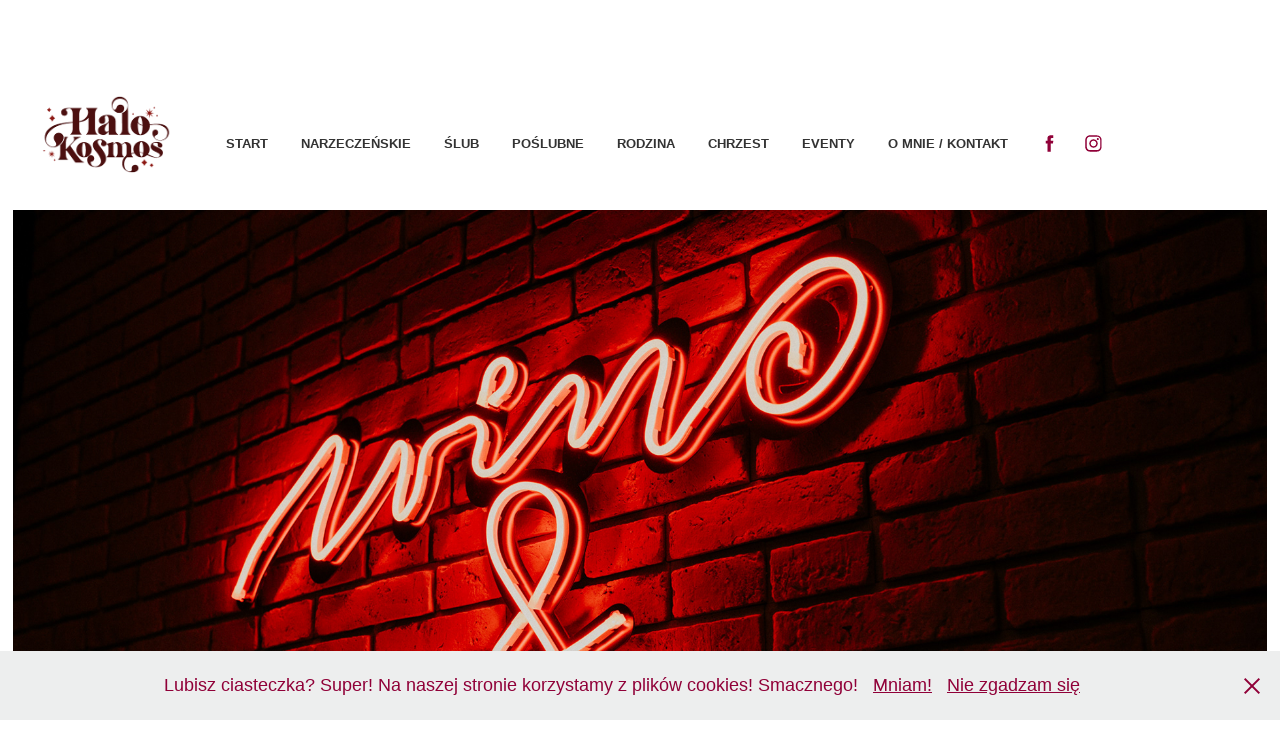

--- FILE ---
content_type: text/html; charset=utf-8
request_url: https://halokosmos.pl/lidlwinnica-niemczanska
body_size: 12323
content:
<!DOCTYPE HTML>
<html lang="en-US">
<head>
  <meta charset="UTF-8" />
  <meta name="viewport" content="width=device-width, initial-scale=1" />
      <meta name="keywords"  content="fotograf ślubny,fotografia rodzinna,fotografia dziecięc,ślub cywilny,plener poślubny,fotografia portretow,fotograf Wrocław,fotograf Strzeli,fotograf ślun,ślub,chrzes,Fotografopole,fotografświdnica" />
      <meta name="twitter:card"  content="summary_large_image" />
      <meta name="twitter:site"  content="@AdobePortfolio" />
      <meta  property="og:title" content="Halo kosmos! Fotografia ślubna &amp; rodzinna Wrocław - LIDL&amp;WINNICA NIEMCZAŃSKA" />
      <meta  property="og:image" content="https://cdn.myportfolio.com/b98b3629af48a7a028e9adf3f42e9d32/818c12a5-9e41-462d-b1ef-7512223e3eff_car_202x158.jpg?h=2ec8e930e0a00ce33928c13cd64630c9" />
        <link rel="icon" href="https://cdn.myportfolio.com/b98b3629af48a7a028e9adf3f42e9d32/7666aa8e-d6f3-44b6-9480-91a2487aa320_carw_1x1x32.png?h=dc9e582920217793f5fb9517e011ad03" />
      <link rel="stylesheet" href="/dist/css/main.css" type="text/css" />
      <link rel="stylesheet" href="https://cdn.myportfolio.com/b98b3629af48a7a028e9adf3f42e9d32/8945e427d1bae8a312973e0bb15216321763243851.css?h=f74d3c6b18cc8afea2d816bcd6fbe349" type="text/css" />
    <link rel="canonical" href="https://halokosmos.pl/lidlwinnica-niemczanska" />
      <title>Halo kosmos! Fotografia ślubna &amp; rodzinna Wrocław - LIDL&amp;WINNICA NIEMCZAŃSKA</title>
    <script type="text/javascript" src="//use.typekit.net/ik/[base64].js?cb=8dae7d4d979f383d5ca1dd118e49b6878a07c580" async onload="
    try {
      window.Typekit.load();
    } catch (e) {
      console.warn('Typekit not loaded.');
    }
    "></script>
</head>
  <body class="transition-enabled">  <div class='page-background-video page-background-video-with-panel'>
  </div>
  <div class="js-responsive-nav">
    <div class="responsive-nav has-social">
      <div class="close-responsive-click-area js-close-responsive-nav">
        <div class="close-responsive-button"></div>
      </div>
          <div class="nav-container">
            <nav data-hover-hint="nav">
                <div class="gallery-title"><a href="/projects" >START</a></div>
                <div class="gallery-title"><a href="/narzeczenskie" >NARZECZEŃSKIE</a></div>
                <div class="gallery-title"><a href="/slub" >ŚLUB</a></div>
                <div class="gallery-title"><a href="/pary" >POŚLUBNE</a></div>
                <div class="gallery-title"><a href="/dzieci" >RODZINA</a></div>
                <div class="gallery-title"><a href="/chrzest-1" >CHRZEST</a></div>
                <div class="gallery-title"><a href="/eventy" >EVENTY</a></div>
      <div class="page-title">
        <a href="/contact" >O MNIE / KONTAKT</a>
      </div>
                <div class="social pf-nav-social" data-hover-hint="navSocialIcons">
                  <ul>
                          <li>
                            <a href="https://www.facebook.com/HaloKosmosFotografia/" target="_blank">
                              <svg xmlns="http://www.w3.org/2000/svg" xmlns:xlink="http://www.w3.org/1999/xlink" version="1.1" x="0px" y="0px" viewBox="0 0 30 24" xml:space="preserve" class="icon"><path d="M16.21 20h-3.26v-8h-1.63V9.24h1.63V7.59c0-2.25 0.92-3.59 3.53-3.59h2.17v2.76H17.3 c-1.02 0-1.08 0.39-1.08 1.11l0 1.38h2.46L18.38 12h-2.17V20z"/></svg>
                            </a>
                          </li>
                          <li>
                            <a href="https://www.instagram.com/halokosmosfotografia/" target="_blank">
                              <svg version="1.1" id="Layer_1" xmlns="http://www.w3.org/2000/svg" xmlns:xlink="http://www.w3.org/1999/xlink" viewBox="0 0 30 24" style="enable-background:new 0 0 30 24;" xml:space="preserve" class="icon">
                              <g>
                                <path d="M15,5.4c2.1,0,2.4,0,3.2,0c0.8,0,1.2,0.2,1.5,0.3c0.4,0.1,0.6,0.3,0.9,0.6c0.3,0.3,0.5,0.5,0.6,0.9
                                  c0.1,0.3,0.2,0.7,0.3,1.5c0,0.8,0,1.1,0,3.2s0,2.4,0,3.2c0,0.8-0.2,1.2-0.3,1.5c-0.1,0.4-0.3,0.6-0.6,0.9c-0.3,0.3-0.5,0.5-0.9,0.6
                                  c-0.3,0.1-0.7,0.2-1.5,0.3c-0.8,0-1.1,0-3.2,0s-2.4,0-3.2,0c-0.8,0-1.2-0.2-1.5-0.3c-0.4-0.1-0.6-0.3-0.9-0.6
                                  c-0.3-0.3-0.5-0.5-0.6-0.9c-0.1-0.3-0.2-0.7-0.3-1.5c0-0.8,0-1.1,0-3.2s0-2.4,0-3.2c0-0.8,0.2-1.2,0.3-1.5c0.1-0.4,0.3-0.6,0.6-0.9
                                  c0.3-0.3,0.5-0.5,0.9-0.6c0.3-0.1,0.7-0.2,1.5-0.3C12.6,5.4,12.9,5.4,15,5.4 M15,4c-2.2,0-2.4,0-3.3,0c-0.9,0-1.4,0.2-1.9,0.4
                                  c-0.5,0.2-1,0.5-1.4,0.9C7.9,5.8,7.6,6.2,7.4,6.8C7.2,7.3,7.1,7.9,7,8.7C7,9.6,7,9.8,7,12s0,2.4,0,3.3c0,0.9,0.2,1.4,0.4,1.9
                                  c0.2,0.5,0.5,1,0.9,1.4c0.4,0.4,0.9,0.7,1.4,0.9c0.5,0.2,1.1,0.3,1.9,0.4c0.9,0,1.1,0,3.3,0s2.4,0,3.3,0c0.9,0,1.4-0.2,1.9-0.4
                                  c0.5-0.2,1-0.5,1.4-0.9c0.4-0.4,0.7-0.9,0.9-1.4c0.2-0.5,0.3-1.1,0.4-1.9c0-0.9,0-1.1,0-3.3s0-2.4,0-3.3c0-0.9-0.2-1.4-0.4-1.9
                                  c-0.2-0.5-0.5-1-0.9-1.4c-0.4-0.4-0.9-0.7-1.4-0.9c-0.5-0.2-1.1-0.3-1.9-0.4C17.4,4,17.2,4,15,4L15,4L15,4z"/>
                                <path d="M15,7.9c-2.3,0-4.1,1.8-4.1,4.1s1.8,4.1,4.1,4.1s4.1-1.8,4.1-4.1S17.3,7.9,15,7.9L15,7.9z M15,14.7c-1.5,0-2.7-1.2-2.7-2.7
                                  c0-1.5,1.2-2.7,2.7-2.7s2.7,1.2,2.7,2.7C17.7,13.5,16.5,14.7,15,14.7L15,14.7z"/>
                                <path d="M20.2,7.7c0,0.5-0.4,1-1,1s-1-0.4-1-1s0.4-1,1-1S20.2,7.2,20.2,7.7L20.2,7.7z"/>
                              </g>
                              </svg>
                            </a>
                          </li>
                  </ul>
                </div>
            </nav>
          </div>
    </div>
  </div>
  <div class="site-wrap cfix js-site-wrap">
    <div class="site-container">
      <div class="site-content e2e-site-content">
        <header class="site-header">
          <div class="logo-container">
              <div class="logo-wrap" data-hover-hint="logo">
                    <div class="logo e2e-site-logo-text logo-image  ">
    <a href="/projects" class="image-normal image-link">
      <img src="https://cdn.myportfolio.com/b98b3629af48a7a028e9adf3f42e9d32/e5d2f09d-2f7d-47de-b024-7458ab73d08e_rwc_149x248x296x343x4096.png?h=455dbb106fb8603b5b6617cbc08009d2" alt="Iza Kozłowska">
    </a>
</div>
              </div>
  <div class="hamburger-click-area js-hamburger">
    <div class="hamburger">
      <i></i>
      <i></i>
      <i></i>
    </div>
  </div>
          </div>
              <div class="nav-container">
                <nav data-hover-hint="nav">
                <div class="gallery-title"><a href="/projects" >START</a></div>
                <div class="gallery-title"><a href="/narzeczenskie" >NARZECZEŃSKIE</a></div>
                <div class="gallery-title"><a href="/slub" >ŚLUB</a></div>
                <div class="gallery-title"><a href="/pary" >POŚLUBNE</a></div>
                <div class="gallery-title"><a href="/dzieci" >RODZINA</a></div>
                <div class="gallery-title"><a href="/chrzest-1" >CHRZEST</a></div>
                <div class="gallery-title"><a href="/eventy" >EVENTY</a></div>
      <div class="page-title">
        <a href="/contact" >O MNIE / KONTAKT</a>
      </div>
                    <div class="social pf-nav-social" data-hover-hint="navSocialIcons">
                      <ul>
                              <li>
                                <a href="https://www.facebook.com/HaloKosmosFotografia/" target="_blank">
                                  <svg xmlns="http://www.w3.org/2000/svg" xmlns:xlink="http://www.w3.org/1999/xlink" version="1.1" x="0px" y="0px" viewBox="0 0 30 24" xml:space="preserve" class="icon"><path d="M16.21 20h-3.26v-8h-1.63V9.24h1.63V7.59c0-2.25 0.92-3.59 3.53-3.59h2.17v2.76H17.3 c-1.02 0-1.08 0.39-1.08 1.11l0 1.38h2.46L18.38 12h-2.17V20z"/></svg>
                                </a>
                              </li>
                              <li>
                                <a href="https://www.instagram.com/halokosmosfotografia/" target="_blank">
                                  <svg version="1.1" id="Layer_1" xmlns="http://www.w3.org/2000/svg" xmlns:xlink="http://www.w3.org/1999/xlink" viewBox="0 0 30 24" style="enable-background:new 0 0 30 24;" xml:space="preserve" class="icon">
                                  <g>
                                    <path d="M15,5.4c2.1,0,2.4,0,3.2,0c0.8,0,1.2,0.2,1.5,0.3c0.4,0.1,0.6,0.3,0.9,0.6c0.3,0.3,0.5,0.5,0.6,0.9
                                      c0.1,0.3,0.2,0.7,0.3,1.5c0,0.8,0,1.1,0,3.2s0,2.4,0,3.2c0,0.8-0.2,1.2-0.3,1.5c-0.1,0.4-0.3,0.6-0.6,0.9c-0.3,0.3-0.5,0.5-0.9,0.6
                                      c-0.3,0.1-0.7,0.2-1.5,0.3c-0.8,0-1.1,0-3.2,0s-2.4,0-3.2,0c-0.8,0-1.2-0.2-1.5-0.3c-0.4-0.1-0.6-0.3-0.9-0.6
                                      c-0.3-0.3-0.5-0.5-0.6-0.9c-0.1-0.3-0.2-0.7-0.3-1.5c0-0.8,0-1.1,0-3.2s0-2.4,0-3.2c0-0.8,0.2-1.2,0.3-1.5c0.1-0.4,0.3-0.6,0.6-0.9
                                      c0.3-0.3,0.5-0.5,0.9-0.6c0.3-0.1,0.7-0.2,1.5-0.3C12.6,5.4,12.9,5.4,15,5.4 M15,4c-2.2,0-2.4,0-3.3,0c-0.9,0-1.4,0.2-1.9,0.4
                                      c-0.5,0.2-1,0.5-1.4,0.9C7.9,5.8,7.6,6.2,7.4,6.8C7.2,7.3,7.1,7.9,7,8.7C7,9.6,7,9.8,7,12s0,2.4,0,3.3c0,0.9,0.2,1.4,0.4,1.9
                                      c0.2,0.5,0.5,1,0.9,1.4c0.4,0.4,0.9,0.7,1.4,0.9c0.5,0.2,1.1,0.3,1.9,0.4c0.9,0,1.1,0,3.3,0s2.4,0,3.3,0c0.9,0,1.4-0.2,1.9-0.4
                                      c0.5-0.2,1-0.5,1.4-0.9c0.4-0.4,0.7-0.9,0.9-1.4c0.2-0.5,0.3-1.1,0.4-1.9c0-0.9,0-1.1,0-3.3s0-2.4,0-3.3c0-0.9-0.2-1.4-0.4-1.9
                                      c-0.2-0.5-0.5-1-0.9-1.4c-0.4-0.4-0.9-0.7-1.4-0.9c-0.5-0.2-1.1-0.3-1.9-0.4C17.4,4,17.2,4,15,4L15,4L15,4z"/>
                                    <path d="M15,7.9c-2.3,0-4.1,1.8-4.1,4.1s1.8,4.1,4.1,4.1s4.1-1.8,4.1-4.1S17.3,7.9,15,7.9L15,7.9z M15,14.7c-1.5,0-2.7-1.2-2.7-2.7
                                      c0-1.5,1.2-2.7,2.7-2.7s2.7,1.2,2.7,2.7C17.7,13.5,16.5,14.7,15,14.7L15,14.7z"/>
                                    <path d="M20.2,7.7c0,0.5-0.4,1-1,1s-1-0.4-1-1s0.4-1,1-1S20.2,7.2,20.2,7.7L20.2,7.7z"/>
                                  </g>
                                  </svg>
                                </a>
                              </li>
                      </ul>
                    </div>
                </nav>
              </div>
        </header>
        <main>
  <div class="page-container" data-context="page.page.container" data-hover-hint="pageContainer">
    <section class="page standard-modules">
      <div class="page-content js-page-content" data-context="pages" data-identity="id:p5ea9bd369b0819e4c055e93eb51b038678f573a9118fe1b5580f0">
        <div id="project-canvas" class="js-project-modules modules content">
          <div id="project-modules">
              
              
              
              
              
              
              
              <div class="project-module module media_collection project-module-media_collection" data-id="m5ea9c189abcc7cd56a129b3dd746df21caf27a1dbede68a2abf75"  style="padding-top: px;
padding-bottom: px;
">
  <div class="grid--main js-grid-main" data-grid-max-images="
  ">
    <div class="grid__item-container js-grid-item-container" data-flex-grow="389.524506218" style="width:389.524506218px; flex-grow:389.524506218;" data-width="1920" data-height="1281">
      <script type="text/html" class="js-lightbox-slide-content">
        <div class="grid__image-wrapper">
          <img src="https://cdn.myportfolio.com/b98b3629af48a7a028e9adf3f42e9d32/d8cde1c8-ed1d-49ec-b585-d2475997b0a6_rw_1920.JPG?h=55170fed5458156bec95bc4e0b86e112" srcset="https://cdn.myportfolio.com/b98b3629af48a7a028e9adf3f42e9d32/d8cde1c8-ed1d-49ec-b585-d2475997b0a6_rw_600.JPG?h=4f4ec285c9b5f16b9ec579efd326593d 600w,https://cdn.myportfolio.com/b98b3629af48a7a028e9adf3f42e9d32/d8cde1c8-ed1d-49ec-b585-d2475997b0a6_rw_1200.JPG?h=1af93c2f4b80bbf157d992ec633315dc 1200w,https://cdn.myportfolio.com/b98b3629af48a7a028e9adf3f42e9d32/d8cde1c8-ed1d-49ec-b585-d2475997b0a6_rw_1920.JPG?h=55170fed5458156bec95bc4e0b86e112 1920w,"  sizes="(max-width: 1920px) 100vw, 1920px">
        <div>
      </script>
      <img
        class="grid__item-image js-grid__item-image grid__item-image-lazy js-lazy"
        src="[data-uri]"
        
        data-src="https://cdn.myportfolio.com/b98b3629af48a7a028e9adf3f42e9d32/d8cde1c8-ed1d-49ec-b585-d2475997b0a6_rw_1920.JPG?h=55170fed5458156bec95bc4e0b86e112"
        data-srcset="https://cdn.myportfolio.com/b98b3629af48a7a028e9adf3f42e9d32/d8cde1c8-ed1d-49ec-b585-d2475997b0a6_rw_600.JPG?h=4f4ec285c9b5f16b9ec579efd326593d 600w,https://cdn.myportfolio.com/b98b3629af48a7a028e9adf3f42e9d32/d8cde1c8-ed1d-49ec-b585-d2475997b0a6_rw_1200.JPG?h=1af93c2f4b80bbf157d992ec633315dc 1200w,https://cdn.myportfolio.com/b98b3629af48a7a028e9adf3f42e9d32/d8cde1c8-ed1d-49ec-b585-d2475997b0a6_rw_1920.JPG?h=55170fed5458156bec95bc4e0b86e112 1920w,"
      >
      <span class="grid__item-filler" style="padding-bottom:66.748046875%;"></span>
    </div>
    <div class="js-grid-spacer"></div>
  </div>
</div>

              
              
              
              
              
              
              
              
              
              <div class="project-module module media_collection project-module-media_collection" data-id="m5ea9bf6540c5dfe237835772a58abadca2023d80eed056a737aee"  style="padding-top: px;
padding-bottom: px;
">
  <div class="grid--main js-grid-main" data-grid-max-images="
  ">
    <div class="grid__item-container js-grid-item-container" data-flex-grow="389.47234906139" style="width:389.47234906139px; flex-grow:389.47234906139;" data-width="3840" data-height="2563">
      <script type="text/html" class="js-lightbox-slide-content">
        <div class="grid__image-wrapper">
          <img src="https://cdn.myportfolio.com/b98b3629af48a7a028e9adf3f42e9d32/14ea1abd-b88b-4a10-841c-30b05b60cc65_rw_3840.jpg?h=12d28314fa8cb45615a77f048c4e8c6d" srcset="https://cdn.myportfolio.com/b98b3629af48a7a028e9adf3f42e9d32/14ea1abd-b88b-4a10-841c-30b05b60cc65_rw_600.jpg?h=23f1beaf4febd451499de850aa3cff85 600w,https://cdn.myportfolio.com/b98b3629af48a7a028e9adf3f42e9d32/14ea1abd-b88b-4a10-841c-30b05b60cc65_rw_1200.jpg?h=29feab0657a577f666a4df5e286771ed 1200w,https://cdn.myportfolio.com/b98b3629af48a7a028e9adf3f42e9d32/14ea1abd-b88b-4a10-841c-30b05b60cc65_rw_1920.jpg?h=9ceeb7f318262b6b8534c9de19f3be47 1920w,https://cdn.myportfolio.com/b98b3629af48a7a028e9adf3f42e9d32/14ea1abd-b88b-4a10-841c-30b05b60cc65_rw_3840.jpg?h=12d28314fa8cb45615a77f048c4e8c6d 3840w,"  sizes="(max-width: 3840px) 100vw, 3840px">
        <div>
      </script>
      <img
        class="grid__item-image js-grid__item-image grid__item-image-lazy js-lazy"
        src="[data-uri]"
        
        data-src="https://cdn.myportfolio.com/b98b3629af48a7a028e9adf3f42e9d32/14ea1abd-b88b-4a10-841c-30b05b60cc65_rw_3840.jpg?h=12d28314fa8cb45615a77f048c4e8c6d"
        data-srcset="https://cdn.myportfolio.com/b98b3629af48a7a028e9adf3f42e9d32/14ea1abd-b88b-4a10-841c-30b05b60cc65_rw_600.jpg?h=23f1beaf4febd451499de850aa3cff85 600w,https://cdn.myportfolio.com/b98b3629af48a7a028e9adf3f42e9d32/14ea1abd-b88b-4a10-841c-30b05b60cc65_rw_1200.jpg?h=29feab0657a577f666a4df5e286771ed 1200w,https://cdn.myportfolio.com/b98b3629af48a7a028e9adf3f42e9d32/14ea1abd-b88b-4a10-841c-30b05b60cc65_rw_1920.jpg?h=9ceeb7f318262b6b8534c9de19f3be47 1920w,https://cdn.myportfolio.com/b98b3629af48a7a028e9adf3f42e9d32/14ea1abd-b88b-4a10-841c-30b05b60cc65_rw_3840.jpg?h=12d28314fa8cb45615a77f048c4e8c6d 3840w,"
      >
      <span class="grid__item-filler" style="padding-bottom:66.756985605419%;"></span>
    </div>
    <div class="js-grid-spacer"></div>
  </div>
</div>

              
              
              
              
              
              
              
              
              
              <div class="project-module module media_collection project-module-media_collection" data-id="m5ea9bf651b07ef7c71cab83773773b455a5b5ea8b01cee7e18a4f"  style="padding-top: px;
padding-bottom: px;
">
  <div class="grid--main js-grid-main" data-grid-max-images="
  ">
    <div class="grid__item-container js-grid-item-container" data-flex-grow="389.50354609929" style="width:389.50354609929px; flex-grow:389.50354609929;" data-width="3840" data-height="2563">
      <script type="text/html" class="js-lightbox-slide-content">
        <div class="grid__image-wrapper">
          <img src="https://cdn.myportfolio.com/b98b3629af48a7a028e9adf3f42e9d32/2ca1084f-f807-4ac5-ac2c-439492558b79_rw_3840.jpg?h=2b7a2f080eb7a3589d5149eab03a9b08" srcset="https://cdn.myportfolio.com/b98b3629af48a7a028e9adf3f42e9d32/2ca1084f-f807-4ac5-ac2c-439492558b79_rw_600.jpg?h=03fcb6b37f45eae4a5cdc10400f80d2a 600w,https://cdn.myportfolio.com/b98b3629af48a7a028e9adf3f42e9d32/2ca1084f-f807-4ac5-ac2c-439492558b79_rw_1200.jpg?h=575fdeb33ef1067408aa09124200efce 1200w,https://cdn.myportfolio.com/b98b3629af48a7a028e9adf3f42e9d32/2ca1084f-f807-4ac5-ac2c-439492558b79_rw_1920.jpg?h=cbb62edf6ad803e4854cd3f14477c706 1920w,https://cdn.myportfolio.com/b98b3629af48a7a028e9adf3f42e9d32/2ca1084f-f807-4ac5-ac2c-439492558b79_rw_3840.jpg?h=2b7a2f080eb7a3589d5149eab03a9b08 3840w,"  sizes="(max-width: 3840px) 100vw, 3840px">
        <div>
      </script>
      <img
        class="grid__item-image js-grid__item-image grid__item-image-lazy js-lazy"
        src="[data-uri]"
        
        data-src="https://cdn.myportfolio.com/b98b3629af48a7a028e9adf3f42e9d32/2ca1084f-f807-4ac5-ac2c-439492558b79_rw_3840.jpg?h=2b7a2f080eb7a3589d5149eab03a9b08"
        data-srcset="https://cdn.myportfolio.com/b98b3629af48a7a028e9adf3f42e9d32/2ca1084f-f807-4ac5-ac2c-439492558b79_rw_600.jpg?h=03fcb6b37f45eae4a5cdc10400f80d2a 600w,https://cdn.myportfolio.com/b98b3629af48a7a028e9adf3f42e9d32/2ca1084f-f807-4ac5-ac2c-439492558b79_rw_1200.jpg?h=575fdeb33ef1067408aa09124200efce 1200w,https://cdn.myportfolio.com/b98b3629af48a7a028e9adf3f42e9d32/2ca1084f-f807-4ac5-ac2c-439492558b79_rw_1920.jpg?h=cbb62edf6ad803e4854cd3f14477c706 1920w,https://cdn.myportfolio.com/b98b3629af48a7a028e9adf3f42e9d32/2ca1084f-f807-4ac5-ac2c-439492558b79_rw_3840.jpg?h=2b7a2f080eb7a3589d5149eab03a9b08 3840w,"
      >
      <span class="grid__item-filler" style="padding-bottom:66.751638747269%;"></span>
    </div>
    <div class="grid__item-container js-grid-item-container" data-flex-grow="389.48207171315" style="width:389.48207171315px; flex-grow:389.48207171315;" data-width="3840" data-height="2563">
      <script type="text/html" class="js-lightbox-slide-content">
        <div class="grid__image-wrapper">
          <img src="https://cdn.myportfolio.com/b98b3629af48a7a028e9adf3f42e9d32/2af07f2b-c2b7-4208-8a14-d02f68c80718_rw_3840.jpg?h=6b1cbeb4a39a66fca3d91e48b0204fdc" srcset="https://cdn.myportfolio.com/b98b3629af48a7a028e9adf3f42e9d32/2af07f2b-c2b7-4208-8a14-d02f68c80718_rw_600.jpg?h=f452d87f34873162d3a71e5c2a04c226 600w,https://cdn.myportfolio.com/b98b3629af48a7a028e9adf3f42e9d32/2af07f2b-c2b7-4208-8a14-d02f68c80718_rw_1200.jpg?h=c1142f314f12835d2da3530abb38d30a 1200w,https://cdn.myportfolio.com/b98b3629af48a7a028e9adf3f42e9d32/2af07f2b-c2b7-4208-8a14-d02f68c80718_rw_1920.jpg?h=30f7a7b33d875a139ac91b036ccd3b6c 1920w,https://cdn.myportfolio.com/b98b3629af48a7a028e9adf3f42e9d32/2af07f2b-c2b7-4208-8a14-d02f68c80718_rw_3840.jpg?h=6b1cbeb4a39a66fca3d91e48b0204fdc 3840w,"  sizes="(max-width: 3840px) 100vw, 3840px">
        <div>
      </script>
      <img
        class="grid__item-image js-grid__item-image grid__item-image-lazy js-lazy"
        src="[data-uri]"
        
        data-src="https://cdn.myportfolio.com/b98b3629af48a7a028e9adf3f42e9d32/2af07f2b-c2b7-4208-8a14-d02f68c80718_rw_3840.jpg?h=6b1cbeb4a39a66fca3d91e48b0204fdc"
        data-srcset="https://cdn.myportfolio.com/b98b3629af48a7a028e9adf3f42e9d32/2af07f2b-c2b7-4208-8a14-d02f68c80718_rw_600.jpg?h=f452d87f34873162d3a71e5c2a04c226 600w,https://cdn.myportfolio.com/b98b3629af48a7a028e9adf3f42e9d32/2af07f2b-c2b7-4208-8a14-d02f68c80718_rw_1200.jpg?h=c1142f314f12835d2da3530abb38d30a 1200w,https://cdn.myportfolio.com/b98b3629af48a7a028e9adf3f42e9d32/2af07f2b-c2b7-4208-8a14-d02f68c80718_rw_1920.jpg?h=30f7a7b33d875a139ac91b036ccd3b6c 1920w,https://cdn.myportfolio.com/b98b3629af48a7a028e9adf3f42e9d32/2af07f2b-c2b7-4208-8a14-d02f68c80718_rw_3840.jpg?h=6b1cbeb4a39a66fca3d91e48b0204fdc 3840w,"
      >
      <span class="grid__item-filler" style="padding-bottom:66.755319148936%;"></span>
    </div>
    <div class="js-grid-spacer"></div>
  </div>
</div>

              
              
              
              
              
              
              
              
              
              <div class="project-module module media_collection project-module-media_collection" data-id="m5ea9bf653009f60c105e1bf84255b1d095623d84c878d2eada524"  style="padding-top: px;
padding-bottom: px;
">
  <div class="grid--main js-grid-main" data-grid-max-images="
  ">
    <div class="grid__item-container js-grid-item-container" data-flex-grow="389.48207171315" style="width:389.48207171315px; flex-grow:389.48207171315;" data-width="3840" data-height="2563">
      <script type="text/html" class="js-lightbox-slide-content">
        <div class="grid__image-wrapper">
          <img src="https://cdn.myportfolio.com/b98b3629af48a7a028e9adf3f42e9d32/66564599-c22c-46df-b3d1-c2d1e84d9620_rw_3840.jpg?h=92ee17ffb3d5301b7b861164d27f0404" srcset="https://cdn.myportfolio.com/b98b3629af48a7a028e9adf3f42e9d32/66564599-c22c-46df-b3d1-c2d1e84d9620_rw_600.jpg?h=7a3773a7064c9c0c2e66a2733babc7ee 600w,https://cdn.myportfolio.com/b98b3629af48a7a028e9adf3f42e9d32/66564599-c22c-46df-b3d1-c2d1e84d9620_rw_1200.jpg?h=b677c22bfd323b9d5a382806201811c5 1200w,https://cdn.myportfolio.com/b98b3629af48a7a028e9adf3f42e9d32/66564599-c22c-46df-b3d1-c2d1e84d9620_rw_1920.jpg?h=1020afc7972548c6e6147b78f66650f4 1920w,https://cdn.myportfolio.com/b98b3629af48a7a028e9adf3f42e9d32/66564599-c22c-46df-b3d1-c2d1e84d9620_rw_3840.jpg?h=92ee17ffb3d5301b7b861164d27f0404 3840w,"  sizes="(max-width: 3840px) 100vw, 3840px">
        <div>
      </script>
      <img
        class="grid__item-image js-grid__item-image grid__item-image-lazy js-lazy"
        src="[data-uri]"
        
        data-src="https://cdn.myportfolio.com/b98b3629af48a7a028e9adf3f42e9d32/66564599-c22c-46df-b3d1-c2d1e84d9620_rw_3840.jpg?h=92ee17ffb3d5301b7b861164d27f0404"
        data-srcset="https://cdn.myportfolio.com/b98b3629af48a7a028e9adf3f42e9d32/66564599-c22c-46df-b3d1-c2d1e84d9620_rw_600.jpg?h=7a3773a7064c9c0c2e66a2733babc7ee 600w,https://cdn.myportfolio.com/b98b3629af48a7a028e9adf3f42e9d32/66564599-c22c-46df-b3d1-c2d1e84d9620_rw_1200.jpg?h=b677c22bfd323b9d5a382806201811c5 1200w,https://cdn.myportfolio.com/b98b3629af48a7a028e9adf3f42e9d32/66564599-c22c-46df-b3d1-c2d1e84d9620_rw_1920.jpg?h=1020afc7972548c6e6147b78f66650f4 1920w,https://cdn.myportfolio.com/b98b3629af48a7a028e9adf3f42e9d32/66564599-c22c-46df-b3d1-c2d1e84d9620_rw_3840.jpg?h=92ee17ffb3d5301b7b861164d27f0404 3840w,"
      >
      <span class="grid__item-filler" style="padding-bottom:66.755319148936%;"></span>
    </div>
    <div class="grid__item-container js-grid-item-container" data-flex-grow="389.48207171315" style="width:389.48207171315px; flex-grow:389.48207171315;" data-width="3840" data-height="2563">
      <script type="text/html" class="js-lightbox-slide-content">
        <div class="grid__image-wrapper">
          <img src="https://cdn.myportfolio.com/b98b3629af48a7a028e9adf3f42e9d32/81a2c807-e19d-4523-9bd8-33cf1e7ab2f2_rw_3840.jpg?h=50ad6369d1faa08f533c6254aa7dfbcc" srcset="https://cdn.myportfolio.com/b98b3629af48a7a028e9adf3f42e9d32/81a2c807-e19d-4523-9bd8-33cf1e7ab2f2_rw_600.jpg?h=269cbb0f5392b5c27437b40f35e6d0a4 600w,https://cdn.myportfolio.com/b98b3629af48a7a028e9adf3f42e9d32/81a2c807-e19d-4523-9bd8-33cf1e7ab2f2_rw_1200.jpg?h=3f4842e07c8feffa7ef3caf9298ab4af 1200w,https://cdn.myportfolio.com/b98b3629af48a7a028e9adf3f42e9d32/81a2c807-e19d-4523-9bd8-33cf1e7ab2f2_rw_1920.jpg?h=df515901cd94547df479532343ed7825 1920w,https://cdn.myportfolio.com/b98b3629af48a7a028e9adf3f42e9d32/81a2c807-e19d-4523-9bd8-33cf1e7ab2f2_rw_3840.jpg?h=50ad6369d1faa08f533c6254aa7dfbcc 3840w,"  sizes="(max-width: 3840px) 100vw, 3840px">
        <div>
      </script>
      <img
        class="grid__item-image js-grid__item-image grid__item-image-lazy js-lazy"
        src="[data-uri]"
        
        data-src="https://cdn.myportfolio.com/b98b3629af48a7a028e9adf3f42e9d32/81a2c807-e19d-4523-9bd8-33cf1e7ab2f2_rw_3840.jpg?h=50ad6369d1faa08f533c6254aa7dfbcc"
        data-srcset="https://cdn.myportfolio.com/b98b3629af48a7a028e9adf3f42e9d32/81a2c807-e19d-4523-9bd8-33cf1e7ab2f2_rw_600.jpg?h=269cbb0f5392b5c27437b40f35e6d0a4 600w,https://cdn.myportfolio.com/b98b3629af48a7a028e9adf3f42e9d32/81a2c807-e19d-4523-9bd8-33cf1e7ab2f2_rw_1200.jpg?h=3f4842e07c8feffa7ef3caf9298ab4af 1200w,https://cdn.myportfolio.com/b98b3629af48a7a028e9adf3f42e9d32/81a2c807-e19d-4523-9bd8-33cf1e7ab2f2_rw_1920.jpg?h=df515901cd94547df479532343ed7825 1920w,https://cdn.myportfolio.com/b98b3629af48a7a028e9adf3f42e9d32/81a2c807-e19d-4523-9bd8-33cf1e7ab2f2_rw_3840.jpg?h=50ad6369d1faa08f533c6254aa7dfbcc 3840w,"
      >
      <span class="grid__item-filler" style="padding-bottom:66.755319148936%;"></span>
    </div>
    <div class="js-grid-spacer"></div>
  </div>
</div>

              
              
              
              
              
              
              
              
              
              <div class="project-module module media_collection project-module-media_collection" data-id="m5ea9bf6546c88b134acf3129776ee4f919dd20c0f4bd982e343c3"  style="padding-top: px;
padding-bottom: px;
">
  <div class="grid--main js-grid-main" data-grid-max-images="
  ">
    <div class="grid__item-container js-grid-item-container" data-flex-grow="389.48207171315" style="width:389.48207171315px; flex-grow:389.48207171315;" data-width="3840" data-height="2563">
      <script type="text/html" class="js-lightbox-slide-content">
        <div class="grid__image-wrapper">
          <img src="https://cdn.myportfolio.com/b98b3629af48a7a028e9adf3f42e9d32/e5e13741-f31c-41fa-b2b7-a805b0b5f479_rw_3840.jpg?h=d96f0bca4e363936037d588e0be4882a" srcset="https://cdn.myportfolio.com/b98b3629af48a7a028e9adf3f42e9d32/e5e13741-f31c-41fa-b2b7-a805b0b5f479_rw_600.jpg?h=63b0eeb2705fb499e45261f8273bcae6 600w,https://cdn.myportfolio.com/b98b3629af48a7a028e9adf3f42e9d32/e5e13741-f31c-41fa-b2b7-a805b0b5f479_rw_1200.jpg?h=dc2cefd54f543f2151b4f508d0a75ecc 1200w,https://cdn.myportfolio.com/b98b3629af48a7a028e9adf3f42e9d32/e5e13741-f31c-41fa-b2b7-a805b0b5f479_rw_1920.jpg?h=2ef7b24591e1d20bc320f96f3816442d 1920w,https://cdn.myportfolio.com/b98b3629af48a7a028e9adf3f42e9d32/e5e13741-f31c-41fa-b2b7-a805b0b5f479_rw_3840.jpg?h=d96f0bca4e363936037d588e0be4882a 3840w,"  sizes="(max-width: 3840px) 100vw, 3840px">
        <div>
      </script>
      <img
        class="grid__item-image js-grid__item-image grid__item-image-lazy js-lazy"
        src="[data-uri]"
        
        data-src="https://cdn.myportfolio.com/b98b3629af48a7a028e9adf3f42e9d32/e5e13741-f31c-41fa-b2b7-a805b0b5f479_rw_3840.jpg?h=d96f0bca4e363936037d588e0be4882a"
        data-srcset="https://cdn.myportfolio.com/b98b3629af48a7a028e9adf3f42e9d32/e5e13741-f31c-41fa-b2b7-a805b0b5f479_rw_600.jpg?h=63b0eeb2705fb499e45261f8273bcae6 600w,https://cdn.myportfolio.com/b98b3629af48a7a028e9adf3f42e9d32/e5e13741-f31c-41fa-b2b7-a805b0b5f479_rw_1200.jpg?h=dc2cefd54f543f2151b4f508d0a75ecc 1200w,https://cdn.myportfolio.com/b98b3629af48a7a028e9adf3f42e9d32/e5e13741-f31c-41fa-b2b7-a805b0b5f479_rw_1920.jpg?h=2ef7b24591e1d20bc320f96f3816442d 1920w,https://cdn.myportfolio.com/b98b3629af48a7a028e9adf3f42e9d32/e5e13741-f31c-41fa-b2b7-a805b0b5f479_rw_3840.jpg?h=d96f0bca4e363936037d588e0be4882a 3840w,"
      >
      <span class="grid__item-filler" style="padding-bottom:66.755319148936%;"></span>
    </div>
    <div class="grid__item-container js-grid-item-container" data-flex-grow="389.43753380206" style="width:389.43753380206px; flex-grow:389.43753380206;" data-width="3840" data-height="2563">
      <script type="text/html" class="js-lightbox-slide-content">
        <div class="grid__image-wrapper">
          <img src="https://cdn.myportfolio.com/b98b3629af48a7a028e9adf3f42e9d32/f4570798-ad82-43e5-b2e0-8a2a376cba64_rw_3840.jpg?h=80e563e21ceea6aaf99098798215b8c1" srcset="https://cdn.myportfolio.com/b98b3629af48a7a028e9adf3f42e9d32/f4570798-ad82-43e5-b2e0-8a2a376cba64_rw_600.jpg?h=f93c9714293fd1e239d72c2fb4635172 600w,https://cdn.myportfolio.com/b98b3629af48a7a028e9adf3f42e9d32/f4570798-ad82-43e5-b2e0-8a2a376cba64_rw_1200.jpg?h=a1816f9c1afe083579229248f4f206af 1200w,https://cdn.myportfolio.com/b98b3629af48a7a028e9adf3f42e9d32/f4570798-ad82-43e5-b2e0-8a2a376cba64_rw_1920.jpg?h=2868efa5f44c2ac24e315bff4a7ebe0e 1920w,https://cdn.myportfolio.com/b98b3629af48a7a028e9adf3f42e9d32/f4570798-ad82-43e5-b2e0-8a2a376cba64_rw_3840.jpg?h=80e563e21ceea6aaf99098798215b8c1 3840w,"  sizes="(max-width: 3840px) 100vw, 3840px">
        <div>
      </script>
      <img
        class="grid__item-image js-grid__item-image grid__item-image-lazy js-lazy"
        src="[data-uri]"
        
        data-src="https://cdn.myportfolio.com/b98b3629af48a7a028e9adf3f42e9d32/f4570798-ad82-43e5-b2e0-8a2a376cba64_rw_3840.jpg?h=80e563e21ceea6aaf99098798215b8c1"
        data-srcset="https://cdn.myportfolio.com/b98b3629af48a7a028e9adf3f42e9d32/f4570798-ad82-43e5-b2e0-8a2a376cba64_rw_600.jpg?h=f93c9714293fd1e239d72c2fb4635172 600w,https://cdn.myportfolio.com/b98b3629af48a7a028e9adf3f42e9d32/f4570798-ad82-43e5-b2e0-8a2a376cba64_rw_1200.jpg?h=a1816f9c1afe083579229248f4f206af 1200w,https://cdn.myportfolio.com/b98b3629af48a7a028e9adf3f42e9d32/f4570798-ad82-43e5-b2e0-8a2a376cba64_rw_1920.jpg?h=2868efa5f44c2ac24e315bff4a7ebe0e 1920w,https://cdn.myportfolio.com/b98b3629af48a7a028e9adf3f42e9d32/f4570798-ad82-43e5-b2e0-8a2a376cba64_rw_3840.jpg?h=80e563e21ceea6aaf99098798215b8c1 3840w,"
      >
      <span class="grid__item-filler" style="padding-bottom:66.762953601733%;"></span>
    </div>
    <div class="js-grid-spacer"></div>
  </div>
</div>

              
              
              
              
              
              
              
              
              
              <div class="project-module module media_collection project-module-media_collection" data-id="m5ea9bf6554f8f2addd49bc914e07e8ceaf96f605daec9433cd8fb"  style="padding-top: px;
padding-bottom: px;
">
  <div class="grid--main js-grid-main" data-grid-max-images="
  ">
    <div class="grid__item-container js-grid-item-container" data-flex-grow="389.46648426813" style="width:389.46648426813px; flex-grow:389.46648426813;" data-width="3840" data-height="2563">
      <script type="text/html" class="js-lightbox-slide-content">
        <div class="grid__image-wrapper">
          <img src="https://cdn.myportfolio.com/b98b3629af48a7a028e9adf3f42e9d32/df6fd67a-af66-45d8-8848-1eb7686e93f7_rw_3840.jpg?h=fd113c8d130259685c382d0579600715" srcset="https://cdn.myportfolio.com/b98b3629af48a7a028e9adf3f42e9d32/df6fd67a-af66-45d8-8848-1eb7686e93f7_rw_600.jpg?h=abd8102a605454db1692b40be748f989 600w,https://cdn.myportfolio.com/b98b3629af48a7a028e9adf3f42e9d32/df6fd67a-af66-45d8-8848-1eb7686e93f7_rw_1200.jpg?h=23eb8f679e05c068c84800f41abd8293 1200w,https://cdn.myportfolio.com/b98b3629af48a7a028e9adf3f42e9d32/df6fd67a-af66-45d8-8848-1eb7686e93f7_rw_1920.jpg?h=5cd2764ecb8a1eb2e0f4d2db08ba5a5d 1920w,https://cdn.myportfolio.com/b98b3629af48a7a028e9adf3f42e9d32/df6fd67a-af66-45d8-8848-1eb7686e93f7_rw_3840.jpg?h=fd113c8d130259685c382d0579600715 3840w,"  sizes="(max-width: 3840px) 100vw, 3840px">
        <div>
      </script>
      <img
        class="grid__item-image js-grid__item-image grid__item-image-lazy js-lazy"
        src="[data-uri]"
        
        data-src="https://cdn.myportfolio.com/b98b3629af48a7a028e9adf3f42e9d32/df6fd67a-af66-45d8-8848-1eb7686e93f7_rw_3840.jpg?h=fd113c8d130259685c382d0579600715"
        data-srcset="https://cdn.myportfolio.com/b98b3629af48a7a028e9adf3f42e9d32/df6fd67a-af66-45d8-8848-1eb7686e93f7_rw_600.jpg?h=abd8102a605454db1692b40be748f989 600w,https://cdn.myportfolio.com/b98b3629af48a7a028e9adf3f42e9d32/df6fd67a-af66-45d8-8848-1eb7686e93f7_rw_1200.jpg?h=23eb8f679e05c068c84800f41abd8293 1200w,https://cdn.myportfolio.com/b98b3629af48a7a028e9adf3f42e9d32/df6fd67a-af66-45d8-8848-1eb7686e93f7_rw_1920.jpg?h=5cd2764ecb8a1eb2e0f4d2db08ba5a5d 1920w,https://cdn.myportfolio.com/b98b3629af48a7a028e9adf3f42e9d32/df6fd67a-af66-45d8-8848-1eb7686e93f7_rw_3840.jpg?h=fd113c8d130259685c382d0579600715 3840w,"
      >
      <span class="grid__item-filler" style="padding-bottom:66.75799086758%;"></span>
    </div>
    <div class="grid__item-container js-grid-item-container" data-flex-grow="389.48207171315" style="width:389.48207171315px; flex-grow:389.48207171315;" data-width="3840" data-height="2563">
      <script type="text/html" class="js-lightbox-slide-content">
        <div class="grid__image-wrapper">
          <img src="https://cdn.myportfolio.com/b98b3629af48a7a028e9adf3f42e9d32/8a89d778-8dd9-4fd4-938e-20fe6ffc1636_rw_3840.jpg?h=b3dd64acf2ba3fee5252fd07dda0f27b" srcset="https://cdn.myportfolio.com/b98b3629af48a7a028e9adf3f42e9d32/8a89d778-8dd9-4fd4-938e-20fe6ffc1636_rw_600.jpg?h=dc9b7d6835bdbdd2a09f2d9c52b2ea31 600w,https://cdn.myportfolio.com/b98b3629af48a7a028e9adf3f42e9d32/8a89d778-8dd9-4fd4-938e-20fe6ffc1636_rw_1200.jpg?h=a2b46deba9e6de609afd186a9430ef1f 1200w,https://cdn.myportfolio.com/b98b3629af48a7a028e9adf3f42e9d32/8a89d778-8dd9-4fd4-938e-20fe6ffc1636_rw_1920.jpg?h=6024e035e785752762c222d985509fd6 1920w,https://cdn.myportfolio.com/b98b3629af48a7a028e9adf3f42e9d32/8a89d778-8dd9-4fd4-938e-20fe6ffc1636_rw_3840.jpg?h=b3dd64acf2ba3fee5252fd07dda0f27b 3840w,"  sizes="(max-width: 3840px) 100vw, 3840px">
        <div>
      </script>
      <img
        class="grid__item-image js-grid__item-image grid__item-image-lazy js-lazy"
        src="[data-uri]"
        
        data-src="https://cdn.myportfolio.com/b98b3629af48a7a028e9adf3f42e9d32/8a89d778-8dd9-4fd4-938e-20fe6ffc1636_rw_3840.jpg?h=b3dd64acf2ba3fee5252fd07dda0f27b"
        data-srcset="https://cdn.myportfolio.com/b98b3629af48a7a028e9adf3f42e9d32/8a89d778-8dd9-4fd4-938e-20fe6ffc1636_rw_600.jpg?h=dc9b7d6835bdbdd2a09f2d9c52b2ea31 600w,https://cdn.myportfolio.com/b98b3629af48a7a028e9adf3f42e9d32/8a89d778-8dd9-4fd4-938e-20fe6ffc1636_rw_1200.jpg?h=a2b46deba9e6de609afd186a9430ef1f 1200w,https://cdn.myportfolio.com/b98b3629af48a7a028e9adf3f42e9d32/8a89d778-8dd9-4fd4-938e-20fe6ffc1636_rw_1920.jpg?h=6024e035e785752762c222d985509fd6 1920w,https://cdn.myportfolio.com/b98b3629af48a7a028e9adf3f42e9d32/8a89d778-8dd9-4fd4-938e-20fe6ffc1636_rw_3840.jpg?h=b3dd64acf2ba3fee5252fd07dda0f27b 3840w,"
      >
      <span class="grid__item-filler" style="padding-bottom:66.755319148936%;"></span>
    </div>
    <div class="js-grid-spacer"></div>
  </div>
</div>

              
              
              
              
              
              
              
              
              
              <div class="project-module module media_collection project-module-media_collection" data-id="m5ea9bf6562f2a76bff07af74d15fb46ce2215a1332198e94f02ce"  style="padding-top: px;
padding-bottom: px;
">
  <div class="grid--main js-grid-main" data-grid-max-images="
  ">
    <div class="grid__item-container js-grid-item-container" data-flex-grow="389.47429231658" style="width:389.47429231658px; flex-grow:389.47429231658;" data-width="3840" data-height="2563">
      <script type="text/html" class="js-lightbox-slide-content">
        <div class="grid__image-wrapper">
          <img src="https://cdn.myportfolio.com/b98b3629af48a7a028e9adf3f42e9d32/5dd8acc2-71fd-4404-8a78-a24272603d8e_rw_3840.jpg?h=279e9858a31a25ac30a60e799e8a7b6a" srcset="https://cdn.myportfolio.com/b98b3629af48a7a028e9adf3f42e9d32/5dd8acc2-71fd-4404-8a78-a24272603d8e_rw_600.jpg?h=0b23bcb2982429f2df089a23a7478c17 600w,https://cdn.myportfolio.com/b98b3629af48a7a028e9adf3f42e9d32/5dd8acc2-71fd-4404-8a78-a24272603d8e_rw_1200.jpg?h=1a7103341f718a8b33d51d048f50bba2 1200w,https://cdn.myportfolio.com/b98b3629af48a7a028e9adf3f42e9d32/5dd8acc2-71fd-4404-8a78-a24272603d8e_rw_1920.jpg?h=641b29579855dd3cbc6ad4f8617af858 1920w,https://cdn.myportfolio.com/b98b3629af48a7a028e9adf3f42e9d32/5dd8acc2-71fd-4404-8a78-a24272603d8e_rw_3840.jpg?h=279e9858a31a25ac30a60e799e8a7b6a 3840w,"  sizes="(max-width: 3840px) 100vw, 3840px">
        <div>
      </script>
      <img
        class="grid__item-image js-grid__item-image grid__item-image-lazy js-lazy"
        src="[data-uri]"
        
        data-src="https://cdn.myportfolio.com/b98b3629af48a7a028e9adf3f42e9d32/5dd8acc2-71fd-4404-8a78-a24272603d8e_rw_3840.jpg?h=279e9858a31a25ac30a60e799e8a7b6a"
        data-srcset="https://cdn.myportfolio.com/b98b3629af48a7a028e9adf3f42e9d32/5dd8acc2-71fd-4404-8a78-a24272603d8e_rw_600.jpg?h=0b23bcb2982429f2df089a23a7478c17 600w,https://cdn.myportfolio.com/b98b3629af48a7a028e9adf3f42e9d32/5dd8acc2-71fd-4404-8a78-a24272603d8e_rw_1200.jpg?h=1a7103341f718a8b33d51d048f50bba2 1200w,https://cdn.myportfolio.com/b98b3629af48a7a028e9adf3f42e9d32/5dd8acc2-71fd-4404-8a78-a24272603d8e_rw_1920.jpg?h=641b29579855dd3cbc6ad4f8617af858 1920w,https://cdn.myportfolio.com/b98b3629af48a7a028e9adf3f42e9d32/5dd8acc2-71fd-4404-8a78-a24272603d8e_rw_3840.jpg?h=279e9858a31a25ac30a60e799e8a7b6a 3840w,"
      >
      <span class="grid__item-filler" style="padding-bottom:66.756652526032%;"></span>
    </div>
    <div class="grid__item-container js-grid-item-container" data-flex-grow="389.48207171315" style="width:389.48207171315px; flex-grow:389.48207171315;" data-width="3840" data-height="2563">
      <script type="text/html" class="js-lightbox-slide-content">
        <div class="grid__image-wrapper">
          <img src="https://cdn.myportfolio.com/b98b3629af48a7a028e9adf3f42e9d32/84bc7461-61f4-40be-b98d-ed66884d4981_rw_3840.jpg?h=8549ccfa58188500a8cb9a01f28bdc90" srcset="https://cdn.myportfolio.com/b98b3629af48a7a028e9adf3f42e9d32/84bc7461-61f4-40be-b98d-ed66884d4981_rw_600.jpg?h=5f55a9080586747351b6e8c50500f331 600w,https://cdn.myportfolio.com/b98b3629af48a7a028e9adf3f42e9d32/84bc7461-61f4-40be-b98d-ed66884d4981_rw_1200.jpg?h=2f101ac558f3021b2887d8c811cb13d8 1200w,https://cdn.myportfolio.com/b98b3629af48a7a028e9adf3f42e9d32/84bc7461-61f4-40be-b98d-ed66884d4981_rw_1920.jpg?h=2c0eefe786d232a3dbe902701732fa80 1920w,https://cdn.myportfolio.com/b98b3629af48a7a028e9adf3f42e9d32/84bc7461-61f4-40be-b98d-ed66884d4981_rw_3840.jpg?h=8549ccfa58188500a8cb9a01f28bdc90 3840w,"  sizes="(max-width: 3840px) 100vw, 3840px">
        <div>
      </script>
      <img
        class="grid__item-image js-grid__item-image grid__item-image-lazy js-lazy"
        src="[data-uri]"
        
        data-src="https://cdn.myportfolio.com/b98b3629af48a7a028e9adf3f42e9d32/84bc7461-61f4-40be-b98d-ed66884d4981_rw_3840.jpg?h=8549ccfa58188500a8cb9a01f28bdc90"
        data-srcset="https://cdn.myportfolio.com/b98b3629af48a7a028e9adf3f42e9d32/84bc7461-61f4-40be-b98d-ed66884d4981_rw_600.jpg?h=5f55a9080586747351b6e8c50500f331 600w,https://cdn.myportfolio.com/b98b3629af48a7a028e9adf3f42e9d32/84bc7461-61f4-40be-b98d-ed66884d4981_rw_1200.jpg?h=2f101ac558f3021b2887d8c811cb13d8 1200w,https://cdn.myportfolio.com/b98b3629af48a7a028e9adf3f42e9d32/84bc7461-61f4-40be-b98d-ed66884d4981_rw_1920.jpg?h=2c0eefe786d232a3dbe902701732fa80 1920w,https://cdn.myportfolio.com/b98b3629af48a7a028e9adf3f42e9d32/84bc7461-61f4-40be-b98d-ed66884d4981_rw_3840.jpg?h=8549ccfa58188500a8cb9a01f28bdc90 3840w,"
      >
      <span class="grid__item-filler" style="padding-bottom:66.755319148936%;"></span>
    </div>
    <div class="js-grid-spacer"></div>
  </div>
</div>

              
              
              
              
              
              
              
              
              
              <div class="project-module module media_collection project-module-media_collection" data-id="m5ea9bf6572670a14cb8d27a63eeec098db1e45aecae327e7cde53"  style="padding-top: px;
padding-bottom: px;
">
  <div class="grid--main js-grid-main" data-grid-max-images="
  ">
    <div class="grid__item-container js-grid-item-container" data-flex-grow="389.47225981055" style="width:389.47225981055px; flex-grow:389.47225981055;" data-width="3840" data-height="2563">
      <script type="text/html" class="js-lightbox-slide-content">
        <div class="grid__image-wrapper">
          <img src="https://cdn.myportfolio.com/b98b3629af48a7a028e9adf3f42e9d32/1afce474-546e-436a-88ee-9151e68073f4_rw_3840.jpg?h=9799b0584c7a4799898be4cc9c05ad19" srcset="https://cdn.myportfolio.com/b98b3629af48a7a028e9adf3f42e9d32/1afce474-546e-436a-88ee-9151e68073f4_rw_600.jpg?h=48c0c06cb39e68b95461dd7dcd1a4749 600w,https://cdn.myportfolio.com/b98b3629af48a7a028e9adf3f42e9d32/1afce474-546e-436a-88ee-9151e68073f4_rw_1200.jpg?h=cceb269169eb1552000e05348db40a64 1200w,https://cdn.myportfolio.com/b98b3629af48a7a028e9adf3f42e9d32/1afce474-546e-436a-88ee-9151e68073f4_rw_1920.jpg?h=b0536b2544d830eefa193aa3ff1a7bb4 1920w,https://cdn.myportfolio.com/b98b3629af48a7a028e9adf3f42e9d32/1afce474-546e-436a-88ee-9151e68073f4_rw_3840.jpg?h=9799b0584c7a4799898be4cc9c05ad19 3840w,"  sizes="(max-width: 3840px) 100vw, 3840px">
        <div>
      </script>
      <img
        class="grid__item-image js-grid__item-image grid__item-image-lazy js-lazy"
        src="[data-uri]"
        
        data-src="https://cdn.myportfolio.com/b98b3629af48a7a028e9adf3f42e9d32/1afce474-546e-436a-88ee-9151e68073f4_rw_3840.jpg?h=9799b0584c7a4799898be4cc9c05ad19"
        data-srcset="https://cdn.myportfolio.com/b98b3629af48a7a028e9adf3f42e9d32/1afce474-546e-436a-88ee-9151e68073f4_rw_600.jpg?h=48c0c06cb39e68b95461dd7dcd1a4749 600w,https://cdn.myportfolio.com/b98b3629af48a7a028e9adf3f42e9d32/1afce474-546e-436a-88ee-9151e68073f4_rw_1200.jpg?h=cceb269169eb1552000e05348db40a64 1200w,https://cdn.myportfolio.com/b98b3629af48a7a028e9adf3f42e9d32/1afce474-546e-436a-88ee-9151e68073f4_rw_1920.jpg?h=b0536b2544d830eefa193aa3ff1a7bb4 1920w,https://cdn.myportfolio.com/b98b3629af48a7a028e9adf3f42e9d32/1afce474-546e-436a-88ee-9151e68073f4_rw_3840.jpg?h=9799b0584c7a4799898be4cc9c05ad19 3840w,"
      >
      <span class="grid__item-filler" style="padding-bottom:66.757000903342%;"></span>
    </div>
    <div class="grid__item-container js-grid-item-container" data-flex-grow="173.58319604613" style="width:173.58319604613px; flex-grow:173.58319604613;" data-width="1920" data-height="2875">
      <script type="text/html" class="js-lightbox-slide-content">
        <div class="grid__image-wrapper">
          <img src="https://cdn.myportfolio.com/b98b3629af48a7a028e9adf3f42e9d32/8ed20ae3-96f5-4b5e-8d5e-96661eb9301b_rw_1920.jpg?h=0e612cc8d5eab74ec03e77a6c5ef4652" srcset="https://cdn.myportfolio.com/b98b3629af48a7a028e9adf3f42e9d32/8ed20ae3-96f5-4b5e-8d5e-96661eb9301b_rw_600.jpg?h=e9fa4617b2d31b408823780eddad4f6f 600w,https://cdn.myportfolio.com/b98b3629af48a7a028e9adf3f42e9d32/8ed20ae3-96f5-4b5e-8d5e-96661eb9301b_rw_1200.jpg?h=c08bff47f634357d9b1afa3ee21c01b7 1200w,https://cdn.myportfolio.com/b98b3629af48a7a028e9adf3f42e9d32/8ed20ae3-96f5-4b5e-8d5e-96661eb9301b_rw_1920.jpg?h=0e612cc8d5eab74ec03e77a6c5ef4652 1920w,"  sizes="(max-width: 1920px) 100vw, 1920px">
        <div>
      </script>
      <img
        class="grid__item-image js-grid__item-image grid__item-image-lazy js-lazy"
        src="[data-uri]"
        
        data-src="https://cdn.myportfolio.com/b98b3629af48a7a028e9adf3f42e9d32/8ed20ae3-96f5-4b5e-8d5e-96661eb9301b_rw_1920.jpg?h=0e612cc8d5eab74ec03e77a6c5ef4652"
        data-srcset="https://cdn.myportfolio.com/b98b3629af48a7a028e9adf3f42e9d32/8ed20ae3-96f5-4b5e-8d5e-96661eb9301b_rw_600.jpg?h=e9fa4617b2d31b408823780eddad4f6f 600w,https://cdn.myportfolio.com/b98b3629af48a7a028e9adf3f42e9d32/8ed20ae3-96f5-4b5e-8d5e-96661eb9301b_rw_1200.jpg?h=c08bff47f634357d9b1afa3ee21c01b7 1200w,https://cdn.myportfolio.com/b98b3629af48a7a028e9adf3f42e9d32/8ed20ae3-96f5-4b5e-8d5e-96661eb9301b_rw_1920.jpg?h=0e612cc8d5eab74ec03e77a6c5ef4652 1920w,"
      >
      <span class="grid__item-filler" style="padding-bottom:149.78408389883%;"></span>
    </div>
    <div class="js-grid-spacer"></div>
  </div>
</div>

              
              
              
              
              
              
              
              
              
              <div class="project-module module media_collection project-module-media_collection" data-id="m5ea9bf657f760c17a9c1dfd680a6889cb393e4cfce412b840e328"  style="padding-top: px;
padding-bottom: px;
">
  <div class="grid--main js-grid-main" data-grid-max-images="
  ">
    <div class="grid__item-container js-grid-item-container" data-flex-grow="389.49651432998" style="width:389.49651432998px; flex-grow:389.49651432998;" data-width="3840" data-height="2563">
      <script type="text/html" class="js-lightbox-slide-content">
        <div class="grid__image-wrapper">
          <img src="https://cdn.myportfolio.com/b98b3629af48a7a028e9adf3f42e9d32/9b8a6bc9-5a84-4207-b69c-2b47e297c17b_rw_3840.jpg?h=14315855b5769d6757a0c41e895a9b82" srcset="https://cdn.myportfolio.com/b98b3629af48a7a028e9adf3f42e9d32/9b8a6bc9-5a84-4207-b69c-2b47e297c17b_rw_600.jpg?h=b8ca8dca9ec2e5b0e56047eba7bafb3b 600w,https://cdn.myportfolio.com/b98b3629af48a7a028e9adf3f42e9d32/9b8a6bc9-5a84-4207-b69c-2b47e297c17b_rw_1200.jpg?h=b25a84996082adfd4b33a2bf49748eb9 1200w,https://cdn.myportfolio.com/b98b3629af48a7a028e9adf3f42e9d32/9b8a6bc9-5a84-4207-b69c-2b47e297c17b_rw_1920.jpg?h=4c2623fef5615ebe2907996ec9371a80 1920w,https://cdn.myportfolio.com/b98b3629af48a7a028e9adf3f42e9d32/9b8a6bc9-5a84-4207-b69c-2b47e297c17b_rw_3840.jpg?h=14315855b5769d6757a0c41e895a9b82 3840w,"  sizes="(max-width: 3840px) 100vw, 3840px">
        <div>
      </script>
      <img
        class="grid__item-image js-grid__item-image grid__item-image-lazy js-lazy"
        src="[data-uri]"
        
        data-src="https://cdn.myportfolio.com/b98b3629af48a7a028e9adf3f42e9d32/9b8a6bc9-5a84-4207-b69c-2b47e297c17b_rw_3840.jpg?h=14315855b5769d6757a0c41e895a9b82"
        data-srcset="https://cdn.myportfolio.com/b98b3629af48a7a028e9adf3f42e9d32/9b8a6bc9-5a84-4207-b69c-2b47e297c17b_rw_600.jpg?h=b8ca8dca9ec2e5b0e56047eba7bafb3b 600w,https://cdn.myportfolio.com/b98b3629af48a7a028e9adf3f42e9d32/9b8a6bc9-5a84-4207-b69c-2b47e297c17b_rw_1200.jpg?h=b25a84996082adfd4b33a2bf49748eb9 1200w,https://cdn.myportfolio.com/b98b3629af48a7a028e9adf3f42e9d32/9b8a6bc9-5a84-4207-b69c-2b47e297c17b_rw_1920.jpg?h=4c2623fef5615ebe2907996ec9371a80 1920w,https://cdn.myportfolio.com/b98b3629af48a7a028e9adf3f42e9d32/9b8a6bc9-5a84-4207-b69c-2b47e297c17b_rw_3840.jpg?h=14315855b5769d6757a0c41e895a9b82 3840w,"
      >
      <span class="grid__item-filler" style="padding-bottom:66.752843846949%;"></span>
    </div>
    <div class="grid__item-container js-grid-item-container" data-flex-grow="389.43570265871" style="width:389.43570265871px; flex-grow:389.43570265871;" data-width="3840" data-height="2563">
      <script type="text/html" class="js-lightbox-slide-content">
        <div class="grid__image-wrapper">
          <img src="https://cdn.myportfolio.com/b98b3629af48a7a028e9adf3f42e9d32/82fb8bb1-a342-4a71-a584-6061c015cf24_rw_3840.jpg?h=852573f18d1307069eed40893a5e646f" srcset="https://cdn.myportfolio.com/b98b3629af48a7a028e9adf3f42e9d32/82fb8bb1-a342-4a71-a584-6061c015cf24_rw_600.jpg?h=0cd3258af9bc0bae10007f01f6aedd03 600w,https://cdn.myportfolio.com/b98b3629af48a7a028e9adf3f42e9d32/82fb8bb1-a342-4a71-a584-6061c015cf24_rw_1200.jpg?h=f2746fa2fdf10d6e9c6af53b8d56a098 1200w,https://cdn.myportfolio.com/b98b3629af48a7a028e9adf3f42e9d32/82fb8bb1-a342-4a71-a584-6061c015cf24_rw_1920.jpg?h=197d7aaf6fc0a48bac4f8cc49dc5bf9e 1920w,https://cdn.myportfolio.com/b98b3629af48a7a028e9adf3f42e9d32/82fb8bb1-a342-4a71-a584-6061c015cf24_rw_3840.jpg?h=852573f18d1307069eed40893a5e646f 3840w,"  sizes="(max-width: 3840px) 100vw, 3840px">
        <div>
      </script>
      <img
        class="grid__item-image js-grid__item-image grid__item-image-lazy js-lazy"
        src="[data-uri]"
        
        data-src="https://cdn.myportfolio.com/b98b3629af48a7a028e9adf3f42e9d32/82fb8bb1-a342-4a71-a584-6061c015cf24_rw_3840.jpg?h=852573f18d1307069eed40893a5e646f"
        data-srcset="https://cdn.myportfolio.com/b98b3629af48a7a028e9adf3f42e9d32/82fb8bb1-a342-4a71-a584-6061c015cf24_rw_600.jpg?h=0cd3258af9bc0bae10007f01f6aedd03 600w,https://cdn.myportfolio.com/b98b3629af48a7a028e9adf3f42e9d32/82fb8bb1-a342-4a71-a584-6061c015cf24_rw_1200.jpg?h=f2746fa2fdf10d6e9c6af53b8d56a098 1200w,https://cdn.myportfolio.com/b98b3629af48a7a028e9adf3f42e9d32/82fb8bb1-a342-4a71-a584-6061c015cf24_rw_1920.jpg?h=197d7aaf6fc0a48bac4f8cc49dc5bf9e 1920w,https://cdn.myportfolio.com/b98b3629af48a7a028e9adf3f42e9d32/82fb8bb1-a342-4a71-a584-6061c015cf24_rw_3840.jpg?h=852573f18d1307069eed40893a5e646f 3840w,"
      >
      <span class="grid__item-filler" style="padding-bottom:66.763267523999%;"></span>
    </div>
    <div class="js-grid-spacer"></div>
  </div>
</div>

              
              
              
              
              
              
              
              
              
              <div class="project-module module media_collection project-module-media_collection" data-id="m5ea9bf658c21f859723e76474ade7c0a63aec36c1c930c9bbb486"  style="padding-top: px;
padding-bottom: px;
">
  <div class="grid--main js-grid-main" data-grid-max-images="
  ">
    <div class="grid__item-container js-grid-item-container" data-flex-grow="389.44992947814" style="width:389.44992947814px; flex-grow:389.44992947814;" data-width="3840" data-height="2563">
      <script type="text/html" class="js-lightbox-slide-content">
        <div class="grid__image-wrapper">
          <img src="https://cdn.myportfolio.com/b98b3629af48a7a028e9adf3f42e9d32/c90f42ef-0c97-4344-a5e9-c4a41b8d076a_rw_3840.jpg?h=9833bfb4a29c2a49c96a57465f5034cc" srcset="https://cdn.myportfolio.com/b98b3629af48a7a028e9adf3f42e9d32/c90f42ef-0c97-4344-a5e9-c4a41b8d076a_rw_600.jpg?h=daf4a14abbff0e75fb345542018060a9 600w,https://cdn.myportfolio.com/b98b3629af48a7a028e9adf3f42e9d32/c90f42ef-0c97-4344-a5e9-c4a41b8d076a_rw_1200.jpg?h=22495811828edb80783cd4d41f4bf729 1200w,https://cdn.myportfolio.com/b98b3629af48a7a028e9adf3f42e9d32/c90f42ef-0c97-4344-a5e9-c4a41b8d076a_rw_1920.jpg?h=6d0264c6b27e6586fc89756185d062d3 1920w,https://cdn.myportfolio.com/b98b3629af48a7a028e9adf3f42e9d32/c90f42ef-0c97-4344-a5e9-c4a41b8d076a_rw_3840.jpg?h=9833bfb4a29c2a49c96a57465f5034cc 3840w,"  sizes="(max-width: 3840px) 100vw, 3840px">
        <div>
      </script>
      <img
        class="grid__item-image js-grid__item-image grid__item-image-lazy js-lazy"
        src="[data-uri]"
        
        data-src="https://cdn.myportfolio.com/b98b3629af48a7a028e9adf3f42e9d32/c90f42ef-0c97-4344-a5e9-c4a41b8d076a_rw_3840.jpg?h=9833bfb4a29c2a49c96a57465f5034cc"
        data-srcset="https://cdn.myportfolio.com/b98b3629af48a7a028e9adf3f42e9d32/c90f42ef-0c97-4344-a5e9-c4a41b8d076a_rw_600.jpg?h=daf4a14abbff0e75fb345542018060a9 600w,https://cdn.myportfolio.com/b98b3629af48a7a028e9adf3f42e9d32/c90f42ef-0c97-4344-a5e9-c4a41b8d076a_rw_1200.jpg?h=22495811828edb80783cd4d41f4bf729 1200w,https://cdn.myportfolio.com/b98b3629af48a7a028e9adf3f42e9d32/c90f42ef-0c97-4344-a5e9-c4a41b8d076a_rw_1920.jpg?h=6d0264c6b27e6586fc89756185d062d3 1920w,https://cdn.myportfolio.com/b98b3629af48a7a028e9adf3f42e9d32/c90f42ef-0c97-4344-a5e9-c4a41b8d076a_rw_3840.jpg?h=9833bfb4a29c2a49c96a57465f5034cc 3840w,"
      >
      <span class="grid__item-filler" style="padding-bottom:66.760828625235%;"></span>
    </div>
    <div class="grid__item-container js-grid-item-container" data-flex-grow="389.48207171315" style="width:389.48207171315px; flex-grow:389.48207171315;" data-width="3840" data-height="2563">
      <script type="text/html" class="js-lightbox-slide-content">
        <div class="grid__image-wrapper">
          <img src="https://cdn.myportfolio.com/b98b3629af48a7a028e9adf3f42e9d32/37287a20-973a-46cd-b272-41a4f9037bb1_rw_3840.jpg?h=5cdaa8282829766e735315912dea2cc1" srcset="https://cdn.myportfolio.com/b98b3629af48a7a028e9adf3f42e9d32/37287a20-973a-46cd-b272-41a4f9037bb1_rw_600.jpg?h=f718243094eecb55095558babb86b565 600w,https://cdn.myportfolio.com/b98b3629af48a7a028e9adf3f42e9d32/37287a20-973a-46cd-b272-41a4f9037bb1_rw_1200.jpg?h=2debfbb76d7b0b8f6c3a654abffc89e8 1200w,https://cdn.myportfolio.com/b98b3629af48a7a028e9adf3f42e9d32/37287a20-973a-46cd-b272-41a4f9037bb1_rw_1920.jpg?h=2512da79071117c0a4d4df9fa0530201 1920w,https://cdn.myportfolio.com/b98b3629af48a7a028e9adf3f42e9d32/37287a20-973a-46cd-b272-41a4f9037bb1_rw_3840.jpg?h=5cdaa8282829766e735315912dea2cc1 3840w,"  sizes="(max-width: 3840px) 100vw, 3840px">
        <div>
      </script>
      <img
        class="grid__item-image js-grid__item-image grid__item-image-lazy js-lazy"
        src="[data-uri]"
        
        data-src="https://cdn.myportfolio.com/b98b3629af48a7a028e9adf3f42e9d32/37287a20-973a-46cd-b272-41a4f9037bb1_rw_3840.jpg?h=5cdaa8282829766e735315912dea2cc1"
        data-srcset="https://cdn.myportfolio.com/b98b3629af48a7a028e9adf3f42e9d32/37287a20-973a-46cd-b272-41a4f9037bb1_rw_600.jpg?h=f718243094eecb55095558babb86b565 600w,https://cdn.myportfolio.com/b98b3629af48a7a028e9adf3f42e9d32/37287a20-973a-46cd-b272-41a4f9037bb1_rw_1200.jpg?h=2debfbb76d7b0b8f6c3a654abffc89e8 1200w,https://cdn.myportfolio.com/b98b3629af48a7a028e9adf3f42e9d32/37287a20-973a-46cd-b272-41a4f9037bb1_rw_1920.jpg?h=2512da79071117c0a4d4df9fa0530201 1920w,https://cdn.myportfolio.com/b98b3629af48a7a028e9adf3f42e9d32/37287a20-973a-46cd-b272-41a4f9037bb1_rw_3840.jpg?h=5cdaa8282829766e735315912dea2cc1 3840w,"
      >
      <span class="grid__item-filler" style="padding-bottom:66.755319148936%;"></span>
    </div>
    <div class="js-grid-spacer"></div>
  </div>
</div>

              
              
              
              
              
              
              
              
              
              <div class="project-module module media_collection project-module-media_collection" data-id="m5ea9bf659973efe67aed7250f57a25aa06c31e009660f81f716e7"  style="padding-top: px;
padding-bottom: px;
">
  <div class="grid--main js-grid-main" data-grid-max-images="
  ">
    <div class="grid__item-container js-grid-item-container" data-flex-grow="389.45833333333" style="width:389.45833333333px; flex-grow:389.45833333333;" data-width="3840" data-height="2563">
      <script type="text/html" class="js-lightbox-slide-content">
        <div class="grid__image-wrapper">
          <img src="https://cdn.myportfolio.com/b98b3629af48a7a028e9adf3f42e9d32/1fa42295-f565-4644-b1ab-63ef75d6725e_rw_3840.jpg?h=bfa5418dd98ceac52bda4da4f10f5cb4" srcset="https://cdn.myportfolio.com/b98b3629af48a7a028e9adf3f42e9d32/1fa42295-f565-4644-b1ab-63ef75d6725e_rw_600.jpg?h=326c05fa0d93479e8af460a85a7d7bc7 600w,https://cdn.myportfolio.com/b98b3629af48a7a028e9adf3f42e9d32/1fa42295-f565-4644-b1ab-63ef75d6725e_rw_1200.jpg?h=53e220b4e1c274c62e84e86de389e951 1200w,https://cdn.myportfolio.com/b98b3629af48a7a028e9adf3f42e9d32/1fa42295-f565-4644-b1ab-63ef75d6725e_rw_1920.jpg?h=c0196da8cf748043ea1badd16aba9c3a 1920w,https://cdn.myportfolio.com/b98b3629af48a7a028e9adf3f42e9d32/1fa42295-f565-4644-b1ab-63ef75d6725e_rw_3840.jpg?h=bfa5418dd98ceac52bda4da4f10f5cb4 3840w,"  sizes="(max-width: 3840px) 100vw, 3840px">
        <div>
      </script>
      <img
        class="grid__item-image js-grid__item-image grid__item-image-lazy js-lazy"
        src="[data-uri]"
        
        data-src="https://cdn.myportfolio.com/b98b3629af48a7a028e9adf3f42e9d32/1fa42295-f565-4644-b1ab-63ef75d6725e_rw_3840.jpg?h=bfa5418dd98ceac52bda4da4f10f5cb4"
        data-srcset="https://cdn.myportfolio.com/b98b3629af48a7a028e9adf3f42e9d32/1fa42295-f565-4644-b1ab-63ef75d6725e_rw_600.jpg?h=326c05fa0d93479e8af460a85a7d7bc7 600w,https://cdn.myportfolio.com/b98b3629af48a7a028e9adf3f42e9d32/1fa42295-f565-4644-b1ab-63ef75d6725e_rw_1200.jpg?h=53e220b4e1c274c62e84e86de389e951 1200w,https://cdn.myportfolio.com/b98b3629af48a7a028e9adf3f42e9d32/1fa42295-f565-4644-b1ab-63ef75d6725e_rw_1920.jpg?h=c0196da8cf748043ea1badd16aba9c3a 1920w,https://cdn.myportfolio.com/b98b3629af48a7a028e9adf3f42e9d32/1fa42295-f565-4644-b1ab-63ef75d6725e_rw_3840.jpg?h=bfa5418dd98ceac52bda4da4f10f5cb4 3840w,"
      >
      <span class="grid__item-filler" style="padding-bottom:66.759388038943%;"></span>
    </div>
    <div class="grid__item-container js-grid-item-container" data-flex-grow="389.48207171315" style="width:389.48207171315px; flex-grow:389.48207171315;" data-width="3840" data-height="2563">
      <script type="text/html" class="js-lightbox-slide-content">
        <div class="grid__image-wrapper">
          <img src="https://cdn.myportfolio.com/b98b3629af48a7a028e9adf3f42e9d32/b1628666-0d49-4a36-ad95-d5be56e5ec45_rw_3840.jpg?h=6d6899d7fdd728604af82ff6eac44736" srcset="https://cdn.myportfolio.com/b98b3629af48a7a028e9adf3f42e9d32/b1628666-0d49-4a36-ad95-d5be56e5ec45_rw_600.jpg?h=346088d80390a547d583ef1281db687e 600w,https://cdn.myportfolio.com/b98b3629af48a7a028e9adf3f42e9d32/b1628666-0d49-4a36-ad95-d5be56e5ec45_rw_1200.jpg?h=d3b32ad9219bfc10ea2d79b5397cbdd8 1200w,https://cdn.myportfolio.com/b98b3629af48a7a028e9adf3f42e9d32/b1628666-0d49-4a36-ad95-d5be56e5ec45_rw_1920.jpg?h=9d5118f698502de1800a28164e7b237b 1920w,https://cdn.myportfolio.com/b98b3629af48a7a028e9adf3f42e9d32/b1628666-0d49-4a36-ad95-d5be56e5ec45_rw_3840.jpg?h=6d6899d7fdd728604af82ff6eac44736 3840w,"  sizes="(max-width: 3840px) 100vw, 3840px">
        <div>
      </script>
      <img
        class="grid__item-image js-grid__item-image grid__item-image-lazy js-lazy"
        src="[data-uri]"
        
        data-src="https://cdn.myportfolio.com/b98b3629af48a7a028e9adf3f42e9d32/b1628666-0d49-4a36-ad95-d5be56e5ec45_rw_3840.jpg?h=6d6899d7fdd728604af82ff6eac44736"
        data-srcset="https://cdn.myportfolio.com/b98b3629af48a7a028e9adf3f42e9d32/b1628666-0d49-4a36-ad95-d5be56e5ec45_rw_600.jpg?h=346088d80390a547d583ef1281db687e 600w,https://cdn.myportfolio.com/b98b3629af48a7a028e9adf3f42e9d32/b1628666-0d49-4a36-ad95-d5be56e5ec45_rw_1200.jpg?h=d3b32ad9219bfc10ea2d79b5397cbdd8 1200w,https://cdn.myportfolio.com/b98b3629af48a7a028e9adf3f42e9d32/b1628666-0d49-4a36-ad95-d5be56e5ec45_rw_1920.jpg?h=9d5118f698502de1800a28164e7b237b 1920w,https://cdn.myportfolio.com/b98b3629af48a7a028e9adf3f42e9d32/b1628666-0d49-4a36-ad95-d5be56e5ec45_rw_3840.jpg?h=6d6899d7fdd728604af82ff6eac44736 3840w,"
      >
      <span class="grid__item-filler" style="padding-bottom:66.755319148936%;"></span>
    </div>
    <div class="js-grid-spacer"></div>
  </div>
</div>

              
              
              
              
              
              
              
              
              
              <div class="project-module module media_collection project-module-media_collection" data-id="m5ea9bf65a6968c1c072ba7c1957993075003c73a610107b9a63a1"  style="padding-top: px;
padding-bottom: px;
">
  <div class="grid--main js-grid-main" data-grid-max-images="
  ">
    <div class="grid__item-container js-grid-item-container" data-flex-grow="389.48207171315" style="width:389.48207171315px; flex-grow:389.48207171315;" data-width="3840" data-height="2563">
      <script type="text/html" class="js-lightbox-slide-content">
        <div class="grid__image-wrapper">
          <img src="https://cdn.myportfolio.com/b98b3629af48a7a028e9adf3f42e9d32/0633b8c2-7eac-48a1-8801-0b74eb765000_rw_3840.jpg?h=f5c1f7b163504aa4489b8ffa53b35314" srcset="https://cdn.myportfolio.com/b98b3629af48a7a028e9adf3f42e9d32/0633b8c2-7eac-48a1-8801-0b74eb765000_rw_600.jpg?h=653f70bcff9cb70c2fc3862099fab8cd 600w,https://cdn.myportfolio.com/b98b3629af48a7a028e9adf3f42e9d32/0633b8c2-7eac-48a1-8801-0b74eb765000_rw_1200.jpg?h=2fc03bb280e684059ae658f48c9ad19d 1200w,https://cdn.myportfolio.com/b98b3629af48a7a028e9adf3f42e9d32/0633b8c2-7eac-48a1-8801-0b74eb765000_rw_1920.jpg?h=b18404b9469bd3c35383352244c9e719 1920w,https://cdn.myportfolio.com/b98b3629af48a7a028e9adf3f42e9d32/0633b8c2-7eac-48a1-8801-0b74eb765000_rw_3840.jpg?h=f5c1f7b163504aa4489b8ffa53b35314 3840w,"  sizes="(max-width: 3840px) 100vw, 3840px">
        <div>
      </script>
      <img
        class="grid__item-image js-grid__item-image grid__item-image-lazy js-lazy"
        src="[data-uri]"
        
        data-src="https://cdn.myportfolio.com/b98b3629af48a7a028e9adf3f42e9d32/0633b8c2-7eac-48a1-8801-0b74eb765000_rw_3840.jpg?h=f5c1f7b163504aa4489b8ffa53b35314"
        data-srcset="https://cdn.myportfolio.com/b98b3629af48a7a028e9adf3f42e9d32/0633b8c2-7eac-48a1-8801-0b74eb765000_rw_600.jpg?h=653f70bcff9cb70c2fc3862099fab8cd 600w,https://cdn.myportfolio.com/b98b3629af48a7a028e9adf3f42e9d32/0633b8c2-7eac-48a1-8801-0b74eb765000_rw_1200.jpg?h=2fc03bb280e684059ae658f48c9ad19d 1200w,https://cdn.myportfolio.com/b98b3629af48a7a028e9adf3f42e9d32/0633b8c2-7eac-48a1-8801-0b74eb765000_rw_1920.jpg?h=b18404b9469bd3c35383352244c9e719 1920w,https://cdn.myportfolio.com/b98b3629af48a7a028e9adf3f42e9d32/0633b8c2-7eac-48a1-8801-0b74eb765000_rw_3840.jpg?h=f5c1f7b163504aa4489b8ffa53b35314 3840w,"
      >
      <span class="grid__item-filler" style="padding-bottom:66.755319148936%;"></span>
    </div>
    <div class="grid__item-container js-grid-item-container" data-flex-grow="389.48207171315" style="width:389.48207171315px; flex-grow:389.48207171315;" data-width="3840" data-height="2563">
      <script type="text/html" class="js-lightbox-slide-content">
        <div class="grid__image-wrapper">
          <img src="https://cdn.myportfolio.com/b98b3629af48a7a028e9adf3f42e9d32/25a02364-d368-41e2-beac-df689bca0f0f_rw_3840.jpg?h=a7ccd07e0b0be13430f5fdf1f0188bbf" srcset="https://cdn.myportfolio.com/b98b3629af48a7a028e9adf3f42e9d32/25a02364-d368-41e2-beac-df689bca0f0f_rw_600.jpg?h=dbd170081e061d64aaa9d887972db5d3 600w,https://cdn.myportfolio.com/b98b3629af48a7a028e9adf3f42e9d32/25a02364-d368-41e2-beac-df689bca0f0f_rw_1200.jpg?h=6125184ab8b8b0b302b84fc58292f17c 1200w,https://cdn.myportfolio.com/b98b3629af48a7a028e9adf3f42e9d32/25a02364-d368-41e2-beac-df689bca0f0f_rw_1920.jpg?h=b5b9dc9a27de61933bef2a5e79d3238b 1920w,https://cdn.myportfolio.com/b98b3629af48a7a028e9adf3f42e9d32/25a02364-d368-41e2-beac-df689bca0f0f_rw_3840.jpg?h=a7ccd07e0b0be13430f5fdf1f0188bbf 3840w,"  sizes="(max-width: 3840px) 100vw, 3840px">
        <div>
      </script>
      <img
        class="grid__item-image js-grid__item-image grid__item-image-lazy js-lazy"
        src="[data-uri]"
        
        data-src="https://cdn.myportfolio.com/b98b3629af48a7a028e9adf3f42e9d32/25a02364-d368-41e2-beac-df689bca0f0f_rw_3840.jpg?h=a7ccd07e0b0be13430f5fdf1f0188bbf"
        data-srcset="https://cdn.myportfolio.com/b98b3629af48a7a028e9adf3f42e9d32/25a02364-d368-41e2-beac-df689bca0f0f_rw_600.jpg?h=dbd170081e061d64aaa9d887972db5d3 600w,https://cdn.myportfolio.com/b98b3629af48a7a028e9adf3f42e9d32/25a02364-d368-41e2-beac-df689bca0f0f_rw_1200.jpg?h=6125184ab8b8b0b302b84fc58292f17c 1200w,https://cdn.myportfolio.com/b98b3629af48a7a028e9adf3f42e9d32/25a02364-d368-41e2-beac-df689bca0f0f_rw_1920.jpg?h=b5b9dc9a27de61933bef2a5e79d3238b 1920w,https://cdn.myportfolio.com/b98b3629af48a7a028e9adf3f42e9d32/25a02364-d368-41e2-beac-df689bca0f0f_rw_3840.jpg?h=a7ccd07e0b0be13430f5fdf1f0188bbf 3840w,"
      >
      <span class="grid__item-filler" style="padding-bottom:66.755319148936%;"></span>
    </div>
    <div class="js-grid-spacer"></div>
  </div>
</div>

              
              
              
              
              
              
              
              
              
              <div class="project-module module media_collection project-module-media_collection" data-id="m5ea9bf65b533a538d7828acad0334e9542c33b7fc5cccc3aa966d"  style="padding-top: px;
padding-bottom: px;
">
  <div class="grid--main js-grid-main" data-grid-max-images="
  ">
    <div class="grid__item-container js-grid-item-container" data-flex-grow="389.48207171315" style="width:389.48207171315px; flex-grow:389.48207171315;" data-width="3840" data-height="2563">
      <script type="text/html" class="js-lightbox-slide-content">
        <div class="grid__image-wrapper">
          <img src="https://cdn.myportfolio.com/b98b3629af48a7a028e9adf3f42e9d32/131b88d7-5243-4f0a-a86e-bc6128c7fc6d_rw_3840.jpg?h=e2c7415147075081953cf062b097d71b" srcset="https://cdn.myportfolio.com/b98b3629af48a7a028e9adf3f42e9d32/131b88d7-5243-4f0a-a86e-bc6128c7fc6d_rw_600.jpg?h=6c2de8b9994d2e2e7ce1b4ed63f4ebab 600w,https://cdn.myportfolio.com/b98b3629af48a7a028e9adf3f42e9d32/131b88d7-5243-4f0a-a86e-bc6128c7fc6d_rw_1200.jpg?h=27fc15aa177ab9c02eb0cf6f8189ec13 1200w,https://cdn.myportfolio.com/b98b3629af48a7a028e9adf3f42e9d32/131b88d7-5243-4f0a-a86e-bc6128c7fc6d_rw_1920.jpg?h=d05361b8b23485d1eff5ae1d1724c332 1920w,https://cdn.myportfolio.com/b98b3629af48a7a028e9adf3f42e9d32/131b88d7-5243-4f0a-a86e-bc6128c7fc6d_rw_3840.jpg?h=e2c7415147075081953cf062b097d71b 3840w,"  sizes="(max-width: 3840px) 100vw, 3840px">
        <div>
      </script>
      <img
        class="grid__item-image js-grid__item-image grid__item-image-lazy js-lazy"
        src="[data-uri]"
        
        data-src="https://cdn.myportfolio.com/b98b3629af48a7a028e9adf3f42e9d32/131b88d7-5243-4f0a-a86e-bc6128c7fc6d_rw_3840.jpg?h=e2c7415147075081953cf062b097d71b"
        data-srcset="https://cdn.myportfolio.com/b98b3629af48a7a028e9adf3f42e9d32/131b88d7-5243-4f0a-a86e-bc6128c7fc6d_rw_600.jpg?h=6c2de8b9994d2e2e7ce1b4ed63f4ebab 600w,https://cdn.myportfolio.com/b98b3629af48a7a028e9adf3f42e9d32/131b88d7-5243-4f0a-a86e-bc6128c7fc6d_rw_1200.jpg?h=27fc15aa177ab9c02eb0cf6f8189ec13 1200w,https://cdn.myportfolio.com/b98b3629af48a7a028e9adf3f42e9d32/131b88d7-5243-4f0a-a86e-bc6128c7fc6d_rw_1920.jpg?h=d05361b8b23485d1eff5ae1d1724c332 1920w,https://cdn.myportfolio.com/b98b3629af48a7a028e9adf3f42e9d32/131b88d7-5243-4f0a-a86e-bc6128c7fc6d_rw_3840.jpg?h=e2c7415147075081953cf062b097d71b 3840w,"
      >
      <span class="grid__item-filler" style="padding-bottom:66.755319148936%;"></span>
    </div>
    <div class="js-grid-spacer"></div>
  </div>
</div>

              
              
              
              
              
              
              
              
              
              <div class="project-module module media_collection project-module-media_collection" data-id="m5ea9bf65cc9a32a9a97c9037153385d72430d6318b3d6788fd7fb"  style="padding-top: px;
padding-bottom: px;
">
  <div class="grid--main js-grid-main" data-grid-max-images="
  ">
    <div class="grid__item-container js-grid-item-container" data-flex-grow="389.44013781223" style="width:389.44013781223px; flex-grow:389.44013781223;" data-width="3840" data-height="2563">
      <script type="text/html" class="js-lightbox-slide-content">
        <div class="grid__image-wrapper">
          <img src="https://cdn.myportfolio.com/b98b3629af48a7a028e9adf3f42e9d32/5796b73e-7cf5-46ce-ac31-27e5180610b2_rw_3840.jpg?h=ff39258bdc2548e89905ff39ef22d30e" srcset="https://cdn.myportfolio.com/b98b3629af48a7a028e9adf3f42e9d32/5796b73e-7cf5-46ce-ac31-27e5180610b2_rw_600.jpg?h=362aebe1e989da21c611c70757a9a202 600w,https://cdn.myportfolio.com/b98b3629af48a7a028e9adf3f42e9d32/5796b73e-7cf5-46ce-ac31-27e5180610b2_rw_1200.jpg?h=7e48c539f7f71007add8b7f59d5a8d17 1200w,https://cdn.myportfolio.com/b98b3629af48a7a028e9adf3f42e9d32/5796b73e-7cf5-46ce-ac31-27e5180610b2_rw_1920.jpg?h=9c611c3ea5cb980e848b2c632d630a0c 1920w,https://cdn.myportfolio.com/b98b3629af48a7a028e9adf3f42e9d32/5796b73e-7cf5-46ce-ac31-27e5180610b2_rw_3840.jpg?h=ff39258bdc2548e89905ff39ef22d30e 3840w,"  sizes="(max-width: 3840px) 100vw, 3840px">
        <div>
      </script>
      <img
        class="grid__item-image js-grid__item-image grid__item-image-lazy js-lazy"
        src="[data-uri]"
        
        data-src="https://cdn.myportfolio.com/b98b3629af48a7a028e9adf3f42e9d32/5796b73e-7cf5-46ce-ac31-27e5180610b2_rw_3840.jpg?h=ff39258bdc2548e89905ff39ef22d30e"
        data-srcset="https://cdn.myportfolio.com/b98b3629af48a7a028e9adf3f42e9d32/5796b73e-7cf5-46ce-ac31-27e5180610b2_rw_600.jpg?h=362aebe1e989da21c611c70757a9a202 600w,https://cdn.myportfolio.com/b98b3629af48a7a028e9adf3f42e9d32/5796b73e-7cf5-46ce-ac31-27e5180610b2_rw_1200.jpg?h=7e48c539f7f71007add8b7f59d5a8d17 1200w,https://cdn.myportfolio.com/b98b3629af48a7a028e9adf3f42e9d32/5796b73e-7cf5-46ce-ac31-27e5180610b2_rw_1920.jpg?h=9c611c3ea5cb980e848b2c632d630a0c 1920w,https://cdn.myportfolio.com/b98b3629af48a7a028e9adf3f42e9d32/5796b73e-7cf5-46ce-ac31-27e5180610b2_rw_3840.jpg?h=ff39258bdc2548e89905ff39ef22d30e 3840w,"
      >
      <span class="grid__item-filler" style="padding-bottom:66.762507188039%;"></span>
    </div>
    <div class="grid__item-container js-grid-item-container" data-flex-grow="389.48207171315" style="width:389.48207171315px; flex-grow:389.48207171315;" data-width="3840" data-height="2563">
      <script type="text/html" class="js-lightbox-slide-content">
        <div class="grid__image-wrapper">
          <img src="https://cdn.myportfolio.com/b98b3629af48a7a028e9adf3f42e9d32/6092ce5c-6f82-4754-accc-bc2547b471b1_rw_3840.jpg?h=e97147c130ff552936cf48299d2e0de9" srcset="https://cdn.myportfolio.com/b98b3629af48a7a028e9adf3f42e9d32/6092ce5c-6f82-4754-accc-bc2547b471b1_rw_600.jpg?h=ba51d55e32b8ee6dfbfa4415ef5b35cb 600w,https://cdn.myportfolio.com/b98b3629af48a7a028e9adf3f42e9d32/6092ce5c-6f82-4754-accc-bc2547b471b1_rw_1200.jpg?h=fffa8fedee2ef666a6f784c1e7e2b32c 1200w,https://cdn.myportfolio.com/b98b3629af48a7a028e9adf3f42e9d32/6092ce5c-6f82-4754-accc-bc2547b471b1_rw_1920.jpg?h=e723dd6c8a9e3f8b75164b064e2b07e1 1920w,https://cdn.myportfolio.com/b98b3629af48a7a028e9adf3f42e9d32/6092ce5c-6f82-4754-accc-bc2547b471b1_rw_3840.jpg?h=e97147c130ff552936cf48299d2e0de9 3840w,"  sizes="(max-width: 3840px) 100vw, 3840px">
        <div>
      </script>
      <img
        class="grid__item-image js-grid__item-image grid__item-image-lazy js-lazy"
        src="[data-uri]"
        
        data-src="https://cdn.myportfolio.com/b98b3629af48a7a028e9adf3f42e9d32/6092ce5c-6f82-4754-accc-bc2547b471b1_rw_3840.jpg?h=e97147c130ff552936cf48299d2e0de9"
        data-srcset="https://cdn.myportfolio.com/b98b3629af48a7a028e9adf3f42e9d32/6092ce5c-6f82-4754-accc-bc2547b471b1_rw_600.jpg?h=ba51d55e32b8ee6dfbfa4415ef5b35cb 600w,https://cdn.myportfolio.com/b98b3629af48a7a028e9adf3f42e9d32/6092ce5c-6f82-4754-accc-bc2547b471b1_rw_1200.jpg?h=fffa8fedee2ef666a6f784c1e7e2b32c 1200w,https://cdn.myportfolio.com/b98b3629af48a7a028e9adf3f42e9d32/6092ce5c-6f82-4754-accc-bc2547b471b1_rw_1920.jpg?h=e723dd6c8a9e3f8b75164b064e2b07e1 1920w,https://cdn.myportfolio.com/b98b3629af48a7a028e9adf3f42e9d32/6092ce5c-6f82-4754-accc-bc2547b471b1_rw_3840.jpg?h=e97147c130ff552936cf48299d2e0de9 3840w,"
      >
      <span class="grid__item-filler" style="padding-bottom:66.755319148936%;"></span>
    </div>
    <div class="js-grid-spacer"></div>
  </div>
</div>

              
              
              
              
              
              
              
              
              
              <div class="project-module module media_collection project-module-media_collection" data-id="m5ea9c0339dac2044d94e30420180ba1b54a6dfeb97e12d3262ff2"  style="padding-top: px;
padding-bottom: px;
">
  <div class="grid--main js-grid-main" data-grid-max-images="
  ">
    <div class="grid__item-container js-grid-item-container" data-flex-grow="389.48207171315" style="width:389.48207171315px; flex-grow:389.48207171315;" data-width="3840" data-height="2563">
      <script type="text/html" class="js-lightbox-slide-content">
        <div class="grid__image-wrapper">
          <img src="https://cdn.myportfolio.com/b98b3629af48a7a028e9adf3f42e9d32/73ffa333-efdb-4095-af11-606516e62158_rw_3840.jpg?h=f670d8e277e8495cb049eef962207172" srcset="https://cdn.myportfolio.com/b98b3629af48a7a028e9adf3f42e9d32/73ffa333-efdb-4095-af11-606516e62158_rw_600.jpg?h=20b07c95da7e27a2974a9405381f53bd 600w,https://cdn.myportfolio.com/b98b3629af48a7a028e9adf3f42e9d32/73ffa333-efdb-4095-af11-606516e62158_rw_1200.jpg?h=e1d778f4a3acc84cc1853b0e19dcefc0 1200w,https://cdn.myportfolio.com/b98b3629af48a7a028e9adf3f42e9d32/73ffa333-efdb-4095-af11-606516e62158_rw_1920.jpg?h=825cdc8bfe82e8ffaf8c630016e2682e 1920w,https://cdn.myportfolio.com/b98b3629af48a7a028e9adf3f42e9d32/73ffa333-efdb-4095-af11-606516e62158_rw_3840.jpg?h=f670d8e277e8495cb049eef962207172 3840w,"  sizes="(max-width: 3840px) 100vw, 3840px">
        <div>
      </script>
      <img
        class="grid__item-image js-grid__item-image grid__item-image-lazy js-lazy"
        src="[data-uri]"
        
        data-src="https://cdn.myportfolio.com/b98b3629af48a7a028e9adf3f42e9d32/73ffa333-efdb-4095-af11-606516e62158_rw_3840.jpg?h=f670d8e277e8495cb049eef962207172"
        data-srcset="https://cdn.myportfolio.com/b98b3629af48a7a028e9adf3f42e9d32/73ffa333-efdb-4095-af11-606516e62158_rw_600.jpg?h=20b07c95da7e27a2974a9405381f53bd 600w,https://cdn.myportfolio.com/b98b3629af48a7a028e9adf3f42e9d32/73ffa333-efdb-4095-af11-606516e62158_rw_1200.jpg?h=e1d778f4a3acc84cc1853b0e19dcefc0 1200w,https://cdn.myportfolio.com/b98b3629af48a7a028e9adf3f42e9d32/73ffa333-efdb-4095-af11-606516e62158_rw_1920.jpg?h=825cdc8bfe82e8ffaf8c630016e2682e 1920w,https://cdn.myportfolio.com/b98b3629af48a7a028e9adf3f42e9d32/73ffa333-efdb-4095-af11-606516e62158_rw_3840.jpg?h=f670d8e277e8495cb049eef962207172 3840w,"
      >
      <span class="grid__item-filler" style="padding-bottom:66.755319148936%;"></span>
    </div>
    <div class="js-grid-spacer"></div>
  </div>
</div>

              
              
              
              
              
              
              
              
              
              <div class="project-module module media_collection project-module-media_collection" data-id="m5ea9bf65d8fb49dc98bfa4d4ed7a9090da0da58a9015554f69012"  style="padding-top: px;
padding-bottom: px;
">
  <div class="grid--main js-grid-main" data-grid-max-images="
  ">
    <div class="grid__item-container js-grid-item-container" data-flex-grow="389.48207171315" style="width:389.48207171315px; flex-grow:389.48207171315;" data-width="3840" data-height="2563">
      <script type="text/html" class="js-lightbox-slide-content">
        <div class="grid__image-wrapper">
          <img src="https://cdn.myportfolio.com/b98b3629af48a7a028e9adf3f42e9d32/3bf30d2b-732f-4267-add2-8ad9e8b9b5f4_rw_3840.jpg?h=1d23519650fcb3bf2d0641a2e2910a83" srcset="https://cdn.myportfolio.com/b98b3629af48a7a028e9adf3f42e9d32/3bf30d2b-732f-4267-add2-8ad9e8b9b5f4_rw_600.jpg?h=78be80bc8c3abfcb765507e84232ec31 600w,https://cdn.myportfolio.com/b98b3629af48a7a028e9adf3f42e9d32/3bf30d2b-732f-4267-add2-8ad9e8b9b5f4_rw_1200.jpg?h=17daf2c40412d88fe631781c796eeddf 1200w,https://cdn.myportfolio.com/b98b3629af48a7a028e9adf3f42e9d32/3bf30d2b-732f-4267-add2-8ad9e8b9b5f4_rw_1920.jpg?h=372eb4f2e0d7aae384811c47f233df6d 1920w,https://cdn.myportfolio.com/b98b3629af48a7a028e9adf3f42e9d32/3bf30d2b-732f-4267-add2-8ad9e8b9b5f4_rw_3840.jpg?h=1d23519650fcb3bf2d0641a2e2910a83 3840w,"  sizes="(max-width: 3840px) 100vw, 3840px">
        <div>
      </script>
      <img
        class="grid__item-image js-grid__item-image grid__item-image-lazy js-lazy"
        src="[data-uri]"
        
        data-src="https://cdn.myportfolio.com/b98b3629af48a7a028e9adf3f42e9d32/3bf30d2b-732f-4267-add2-8ad9e8b9b5f4_rw_3840.jpg?h=1d23519650fcb3bf2d0641a2e2910a83"
        data-srcset="https://cdn.myportfolio.com/b98b3629af48a7a028e9adf3f42e9d32/3bf30d2b-732f-4267-add2-8ad9e8b9b5f4_rw_600.jpg?h=78be80bc8c3abfcb765507e84232ec31 600w,https://cdn.myportfolio.com/b98b3629af48a7a028e9adf3f42e9d32/3bf30d2b-732f-4267-add2-8ad9e8b9b5f4_rw_1200.jpg?h=17daf2c40412d88fe631781c796eeddf 1200w,https://cdn.myportfolio.com/b98b3629af48a7a028e9adf3f42e9d32/3bf30d2b-732f-4267-add2-8ad9e8b9b5f4_rw_1920.jpg?h=372eb4f2e0d7aae384811c47f233df6d 1920w,https://cdn.myportfolio.com/b98b3629af48a7a028e9adf3f42e9d32/3bf30d2b-732f-4267-add2-8ad9e8b9b5f4_rw_3840.jpg?h=1d23519650fcb3bf2d0641a2e2910a83 3840w,"
      >
      <span class="grid__item-filler" style="padding-bottom:66.755319148936%;"></span>
    </div>
    <div class="grid__item-container js-grid-item-container" data-flex-grow="389.48207171315" style="width:389.48207171315px; flex-grow:389.48207171315;" data-width="3840" data-height="2563">
      <script type="text/html" class="js-lightbox-slide-content">
        <div class="grid__image-wrapper">
          <img src="https://cdn.myportfolio.com/b98b3629af48a7a028e9adf3f42e9d32/efc40281-fe87-4ec4-8730-923ed9e55a3b_rw_3840.jpg?h=b5793cbdfd76afd20ac63b063da05346" srcset="https://cdn.myportfolio.com/b98b3629af48a7a028e9adf3f42e9d32/efc40281-fe87-4ec4-8730-923ed9e55a3b_rw_600.jpg?h=947ac17e4b974fcb711af88347cc2aac 600w,https://cdn.myportfolio.com/b98b3629af48a7a028e9adf3f42e9d32/efc40281-fe87-4ec4-8730-923ed9e55a3b_rw_1200.jpg?h=7386bbdda1add049b7f5e6a84234b5c2 1200w,https://cdn.myportfolio.com/b98b3629af48a7a028e9adf3f42e9d32/efc40281-fe87-4ec4-8730-923ed9e55a3b_rw_1920.jpg?h=091e4215dfc73bc47a14e5c423ab19ee 1920w,https://cdn.myportfolio.com/b98b3629af48a7a028e9adf3f42e9d32/efc40281-fe87-4ec4-8730-923ed9e55a3b_rw_3840.jpg?h=b5793cbdfd76afd20ac63b063da05346 3840w,"  sizes="(max-width: 3840px) 100vw, 3840px">
        <div>
      </script>
      <img
        class="grid__item-image js-grid__item-image grid__item-image-lazy js-lazy"
        src="[data-uri]"
        
        data-src="https://cdn.myportfolio.com/b98b3629af48a7a028e9adf3f42e9d32/efc40281-fe87-4ec4-8730-923ed9e55a3b_rw_3840.jpg?h=b5793cbdfd76afd20ac63b063da05346"
        data-srcset="https://cdn.myportfolio.com/b98b3629af48a7a028e9adf3f42e9d32/efc40281-fe87-4ec4-8730-923ed9e55a3b_rw_600.jpg?h=947ac17e4b974fcb711af88347cc2aac 600w,https://cdn.myportfolio.com/b98b3629af48a7a028e9adf3f42e9d32/efc40281-fe87-4ec4-8730-923ed9e55a3b_rw_1200.jpg?h=7386bbdda1add049b7f5e6a84234b5c2 1200w,https://cdn.myportfolio.com/b98b3629af48a7a028e9adf3f42e9d32/efc40281-fe87-4ec4-8730-923ed9e55a3b_rw_1920.jpg?h=091e4215dfc73bc47a14e5c423ab19ee 1920w,https://cdn.myportfolio.com/b98b3629af48a7a028e9adf3f42e9d32/efc40281-fe87-4ec4-8730-923ed9e55a3b_rw_3840.jpg?h=b5793cbdfd76afd20ac63b063da05346 3840w,"
      >
      <span class="grid__item-filler" style="padding-bottom:66.755319148936%;"></span>
    </div>
    <div class="js-grid-spacer"></div>
  </div>
</div>

              
              
              
              
              
              
              
              
              
              <div class="project-module module media_collection project-module-media_collection" data-id="m5ea9bf65e6ef2946439b7e6376014bf47b1e733316e5544c15f19"  style="padding-top: px;
padding-bottom: px;
">
  <div class="grid--main js-grid-main" data-grid-max-images="
  ">
    <div class="grid__item-container js-grid-item-container" data-flex-grow="389.48207171315" style="width:389.48207171315px; flex-grow:389.48207171315;" data-width="3840" data-height="2563">
      <script type="text/html" class="js-lightbox-slide-content">
        <div class="grid__image-wrapper">
          <img src="https://cdn.myportfolio.com/b98b3629af48a7a028e9adf3f42e9d32/d1cb21e4-4204-45ce-8ed9-92835a983651_rw_3840.jpg?h=2aa34499b1a23d32d71aee418b7f3d8f" srcset="https://cdn.myportfolio.com/b98b3629af48a7a028e9adf3f42e9d32/d1cb21e4-4204-45ce-8ed9-92835a983651_rw_600.jpg?h=a734cf8293872adcd83785acf7a98d42 600w,https://cdn.myportfolio.com/b98b3629af48a7a028e9adf3f42e9d32/d1cb21e4-4204-45ce-8ed9-92835a983651_rw_1200.jpg?h=bc448e79ce0a22aa231aedc30a04cae9 1200w,https://cdn.myportfolio.com/b98b3629af48a7a028e9adf3f42e9d32/d1cb21e4-4204-45ce-8ed9-92835a983651_rw_1920.jpg?h=a14a97b4a5e20bf76453d556caec8435 1920w,https://cdn.myportfolio.com/b98b3629af48a7a028e9adf3f42e9d32/d1cb21e4-4204-45ce-8ed9-92835a983651_rw_3840.jpg?h=2aa34499b1a23d32d71aee418b7f3d8f 3840w,"  sizes="(max-width: 3840px) 100vw, 3840px">
        <div>
      </script>
      <img
        class="grid__item-image js-grid__item-image grid__item-image-lazy js-lazy"
        src="[data-uri]"
        
        data-src="https://cdn.myportfolio.com/b98b3629af48a7a028e9adf3f42e9d32/d1cb21e4-4204-45ce-8ed9-92835a983651_rw_3840.jpg?h=2aa34499b1a23d32d71aee418b7f3d8f"
        data-srcset="https://cdn.myportfolio.com/b98b3629af48a7a028e9adf3f42e9d32/d1cb21e4-4204-45ce-8ed9-92835a983651_rw_600.jpg?h=a734cf8293872adcd83785acf7a98d42 600w,https://cdn.myportfolio.com/b98b3629af48a7a028e9adf3f42e9d32/d1cb21e4-4204-45ce-8ed9-92835a983651_rw_1200.jpg?h=bc448e79ce0a22aa231aedc30a04cae9 1200w,https://cdn.myportfolio.com/b98b3629af48a7a028e9adf3f42e9d32/d1cb21e4-4204-45ce-8ed9-92835a983651_rw_1920.jpg?h=a14a97b4a5e20bf76453d556caec8435 1920w,https://cdn.myportfolio.com/b98b3629af48a7a028e9adf3f42e9d32/d1cb21e4-4204-45ce-8ed9-92835a983651_rw_3840.jpg?h=2aa34499b1a23d32d71aee418b7f3d8f 3840w,"
      >
      <span class="grid__item-filler" style="padding-bottom:66.755319148936%;"></span>
    </div>
    <div class="grid__item-container js-grid-item-container" data-flex-grow="173.57811120918" style="width:173.57811120918px; flex-grow:173.57811120918;" data-width="1920" data-height="2875">
      <script type="text/html" class="js-lightbox-slide-content">
        <div class="grid__image-wrapper">
          <img src="https://cdn.myportfolio.com/b98b3629af48a7a028e9adf3f42e9d32/945ff36d-c8d5-4c2c-97fd-af64f9cf56d0_rw_1920.jpg?h=022785c5e9443241bd256c4f6a87505b" srcset="https://cdn.myportfolio.com/b98b3629af48a7a028e9adf3f42e9d32/945ff36d-c8d5-4c2c-97fd-af64f9cf56d0_rw_600.jpg?h=de4edb83b1de68186ab51164f351c108 600w,https://cdn.myportfolio.com/b98b3629af48a7a028e9adf3f42e9d32/945ff36d-c8d5-4c2c-97fd-af64f9cf56d0_rw_1200.jpg?h=8cc4a0e92edc8e8ea1d0f62c819c5d15 1200w,https://cdn.myportfolio.com/b98b3629af48a7a028e9adf3f42e9d32/945ff36d-c8d5-4c2c-97fd-af64f9cf56d0_rw_1920.jpg?h=022785c5e9443241bd256c4f6a87505b 1920w,"  sizes="(max-width: 1920px) 100vw, 1920px">
        <div>
      </script>
      <img
        class="grid__item-image js-grid__item-image grid__item-image-lazy js-lazy"
        src="[data-uri]"
        
        data-src="https://cdn.myportfolio.com/b98b3629af48a7a028e9adf3f42e9d32/945ff36d-c8d5-4c2c-97fd-af64f9cf56d0_rw_1920.jpg?h=022785c5e9443241bd256c4f6a87505b"
        data-srcset="https://cdn.myportfolio.com/b98b3629af48a7a028e9adf3f42e9d32/945ff36d-c8d5-4c2c-97fd-af64f9cf56d0_rw_600.jpg?h=de4edb83b1de68186ab51164f351c108 600w,https://cdn.myportfolio.com/b98b3629af48a7a028e9adf3f42e9d32/945ff36d-c8d5-4c2c-97fd-af64f9cf56d0_rw_1200.jpg?h=8cc4a0e92edc8e8ea1d0f62c819c5d15 1200w,https://cdn.myportfolio.com/b98b3629af48a7a028e9adf3f42e9d32/945ff36d-c8d5-4c2c-97fd-af64f9cf56d0_rw_1920.jpg?h=022785c5e9443241bd256c4f6a87505b 1920w,"
      >
      <span class="grid__item-filler" style="padding-bottom:149.78847170809%;"></span>
    </div>
    <div class="js-grid-spacer"></div>
  </div>
</div>

              
              
              
              
              
              
              
              
              
              <div class="project-module module media_collection project-module-media_collection" data-id="m5ea9bf6606b538446f44551c5f46c2fd7b76806de780ce033b85a"  style="padding-top: px;
padding-bottom: px;
">
  <div class="grid--main js-grid-main" data-grid-max-images="
  ">
    <div class="grid__item-container js-grid-item-container" data-flex-grow="389.46113989637" style="width:389.46113989637px; flex-grow:389.46113989637;" data-width="3840" data-height="2563">
      <script type="text/html" class="js-lightbox-slide-content">
        <div class="grid__image-wrapper">
          <img src="https://cdn.myportfolio.com/b98b3629af48a7a028e9adf3f42e9d32/f0c4a68a-26b6-4e21-8c55-7d3c989c8a42_rw_3840.jpg?h=0a7aa6a5167c28793ebb8efc363f1ec0" srcset="https://cdn.myportfolio.com/b98b3629af48a7a028e9adf3f42e9d32/f0c4a68a-26b6-4e21-8c55-7d3c989c8a42_rw_600.jpg?h=a3f08da073558b726853565444f93402 600w,https://cdn.myportfolio.com/b98b3629af48a7a028e9adf3f42e9d32/f0c4a68a-26b6-4e21-8c55-7d3c989c8a42_rw_1200.jpg?h=824f9eabb9d5246764956d63e4aac750 1200w,https://cdn.myportfolio.com/b98b3629af48a7a028e9adf3f42e9d32/f0c4a68a-26b6-4e21-8c55-7d3c989c8a42_rw_1920.jpg?h=3aa055437e1e53cd2a1401ec8f1709ec 1920w,https://cdn.myportfolio.com/b98b3629af48a7a028e9adf3f42e9d32/f0c4a68a-26b6-4e21-8c55-7d3c989c8a42_rw_3840.jpg?h=0a7aa6a5167c28793ebb8efc363f1ec0 3840w,"  sizes="(max-width: 3840px) 100vw, 3840px">
        <div>
      </script>
      <img
        class="grid__item-image js-grid__item-image grid__item-image-lazy js-lazy"
        src="[data-uri]"
        
        data-src="https://cdn.myportfolio.com/b98b3629af48a7a028e9adf3f42e9d32/f0c4a68a-26b6-4e21-8c55-7d3c989c8a42_rw_3840.jpg?h=0a7aa6a5167c28793ebb8efc363f1ec0"
        data-srcset="https://cdn.myportfolio.com/b98b3629af48a7a028e9adf3f42e9d32/f0c4a68a-26b6-4e21-8c55-7d3c989c8a42_rw_600.jpg?h=a3f08da073558b726853565444f93402 600w,https://cdn.myportfolio.com/b98b3629af48a7a028e9adf3f42e9d32/f0c4a68a-26b6-4e21-8c55-7d3c989c8a42_rw_1200.jpg?h=824f9eabb9d5246764956d63e4aac750 1200w,https://cdn.myportfolio.com/b98b3629af48a7a028e9adf3f42e9d32/f0c4a68a-26b6-4e21-8c55-7d3c989c8a42_rw_1920.jpg?h=3aa055437e1e53cd2a1401ec8f1709ec 1920w,https://cdn.myportfolio.com/b98b3629af48a7a028e9adf3f42e9d32/f0c4a68a-26b6-4e21-8c55-7d3c989c8a42_rw_3840.jpg?h=0a7aa6a5167c28793ebb8efc363f1ec0 3840w,"
      >
      <span class="grid__item-filler" style="padding-bottom:66.758906952612%;"></span>
    </div>
    <div class="grid__item-container js-grid-item-container" data-flex-grow="389.46391752577" style="width:389.46391752577px; flex-grow:389.46391752577;" data-width="3840" data-height="2563">
      <script type="text/html" class="js-lightbox-slide-content">
        <div class="grid__image-wrapper">
          <img src="https://cdn.myportfolio.com/b98b3629af48a7a028e9adf3f42e9d32/ecc5836a-f464-4447-9bf0-779c5f51f83b_rw_3840.jpg?h=7f1888f354aa0238a30d869998dba7dc" srcset="https://cdn.myportfolio.com/b98b3629af48a7a028e9adf3f42e9d32/ecc5836a-f464-4447-9bf0-779c5f51f83b_rw_600.jpg?h=0aa9f3fc75e2055e212ffada0535d454 600w,https://cdn.myportfolio.com/b98b3629af48a7a028e9adf3f42e9d32/ecc5836a-f464-4447-9bf0-779c5f51f83b_rw_1200.jpg?h=68d173f5632dbba4ffb58569a9683e7b 1200w,https://cdn.myportfolio.com/b98b3629af48a7a028e9adf3f42e9d32/ecc5836a-f464-4447-9bf0-779c5f51f83b_rw_1920.jpg?h=c14039836b4cb93c16485c149bd4ed98 1920w,https://cdn.myportfolio.com/b98b3629af48a7a028e9adf3f42e9d32/ecc5836a-f464-4447-9bf0-779c5f51f83b_rw_3840.jpg?h=7f1888f354aa0238a30d869998dba7dc 3840w,"  sizes="(max-width: 3840px) 100vw, 3840px">
        <div>
      </script>
      <img
        class="grid__item-image js-grid__item-image grid__item-image-lazy js-lazy"
        src="[data-uri]"
        
        data-src="https://cdn.myportfolio.com/b98b3629af48a7a028e9adf3f42e9d32/ecc5836a-f464-4447-9bf0-779c5f51f83b_rw_3840.jpg?h=7f1888f354aa0238a30d869998dba7dc"
        data-srcset="https://cdn.myportfolio.com/b98b3629af48a7a028e9adf3f42e9d32/ecc5836a-f464-4447-9bf0-779c5f51f83b_rw_600.jpg?h=0aa9f3fc75e2055e212ffada0535d454 600w,https://cdn.myportfolio.com/b98b3629af48a7a028e9adf3f42e9d32/ecc5836a-f464-4447-9bf0-779c5f51f83b_rw_1200.jpg?h=68d173f5632dbba4ffb58569a9683e7b 1200w,https://cdn.myportfolio.com/b98b3629af48a7a028e9adf3f42e9d32/ecc5836a-f464-4447-9bf0-779c5f51f83b_rw_1920.jpg?h=c14039836b4cb93c16485c149bd4ed98 1920w,https://cdn.myportfolio.com/b98b3629af48a7a028e9adf3f42e9d32/ecc5836a-f464-4447-9bf0-779c5f51f83b_rw_3840.jpg?h=7f1888f354aa0238a30d869998dba7dc 3840w,"
      >
      <span class="grid__item-filler" style="padding-bottom:66.75843083276%;"></span>
    </div>
    <div class="js-grid-spacer"></div>
  </div>
</div>

              
              
              
              
              
              
              
              
              
              <div class="project-module module media_collection project-module-media_collection" data-id="m5ea9bf66583c65b79f749a7e365407de5dff5a2fa4c24c8e3d56e"  style="padding-top: px;
padding-bottom: px;
">
  <div class="grid--main js-grid-main" data-grid-max-images="
  ">
    <div class="grid__item-container js-grid-item-container" data-flex-grow="389.45002644104" style="width:389.45002644104px; flex-grow:389.45002644104;" data-width="3840" data-height="2563">
      <script type="text/html" class="js-lightbox-slide-content">
        <div class="grid__image-wrapper">
          <img src="https://cdn.myportfolio.com/b98b3629af48a7a028e9adf3f42e9d32/7c237b77-85e2-4a8f-8b01-5461e594a92d_rw_3840.jpg?h=23592f78813e5de7d052f8ac5762fb3e" srcset="https://cdn.myportfolio.com/b98b3629af48a7a028e9adf3f42e9d32/7c237b77-85e2-4a8f-8b01-5461e594a92d_rw_600.jpg?h=ab7755e703d7e7322f9b3f8b1469b369 600w,https://cdn.myportfolio.com/b98b3629af48a7a028e9adf3f42e9d32/7c237b77-85e2-4a8f-8b01-5461e594a92d_rw_1200.jpg?h=ba8d8ad0e346fd446346fd383bda1bef 1200w,https://cdn.myportfolio.com/b98b3629af48a7a028e9adf3f42e9d32/7c237b77-85e2-4a8f-8b01-5461e594a92d_rw_1920.jpg?h=72d8b7b5f9571403900fa311017c145c 1920w,https://cdn.myportfolio.com/b98b3629af48a7a028e9adf3f42e9d32/7c237b77-85e2-4a8f-8b01-5461e594a92d_rw_3840.jpg?h=23592f78813e5de7d052f8ac5762fb3e 3840w,"  sizes="(max-width: 3840px) 100vw, 3840px">
        <div>
      </script>
      <img
        class="grid__item-image js-grid__item-image grid__item-image-lazy js-lazy"
        src="[data-uri]"
        
        data-src="https://cdn.myportfolio.com/b98b3629af48a7a028e9adf3f42e9d32/7c237b77-85e2-4a8f-8b01-5461e594a92d_rw_3840.jpg?h=23592f78813e5de7d052f8ac5762fb3e"
        data-srcset="https://cdn.myportfolio.com/b98b3629af48a7a028e9adf3f42e9d32/7c237b77-85e2-4a8f-8b01-5461e594a92d_rw_600.jpg?h=ab7755e703d7e7322f9b3f8b1469b369 600w,https://cdn.myportfolio.com/b98b3629af48a7a028e9adf3f42e9d32/7c237b77-85e2-4a8f-8b01-5461e594a92d_rw_1200.jpg?h=ba8d8ad0e346fd446346fd383bda1bef 1200w,https://cdn.myportfolio.com/b98b3629af48a7a028e9adf3f42e9d32/7c237b77-85e2-4a8f-8b01-5461e594a92d_rw_1920.jpg?h=72d8b7b5f9571403900fa311017c145c 1920w,https://cdn.myportfolio.com/b98b3629af48a7a028e9adf3f42e9d32/7c237b77-85e2-4a8f-8b01-5461e594a92d_rw_3840.jpg?h=23592f78813e5de7d052f8ac5762fb3e 3840w,"
      >
      <span class="grid__item-filler" style="padding-bottom:66.76081200353%;"></span>
    </div>
    <div class="js-grid-spacer"></div>
  </div>
</div>

              
              
              
              
              
              
              
              
              
              <div class="project-module module media_collection project-module-media_collection" data-id="m5ea9bf6662043cfdf905fab80f97a167bd76a1eea2dcf55a5142f"  style="padding-top: px;
padding-bottom: px;
">
  <div class="grid--main js-grid-main" data-grid-max-images="
  ">
    <div class="grid__item-container js-grid-item-container" data-flex-grow="389.48207171315" style="width:389.48207171315px; flex-grow:389.48207171315;" data-width="3840" data-height="2563">
      <script type="text/html" class="js-lightbox-slide-content">
        <div class="grid__image-wrapper">
          <img src="https://cdn.myportfolio.com/b98b3629af48a7a028e9adf3f42e9d32/000bb3b2-ca4d-4b20-8b7b-8bb32bd4fb45_rw_3840.jpg?h=6efc16224f5c760577cd8a362da1b01f" srcset="https://cdn.myportfolio.com/b98b3629af48a7a028e9adf3f42e9d32/000bb3b2-ca4d-4b20-8b7b-8bb32bd4fb45_rw_600.jpg?h=8c2981fb3915f15e6bfe503c10d75e60 600w,https://cdn.myportfolio.com/b98b3629af48a7a028e9adf3f42e9d32/000bb3b2-ca4d-4b20-8b7b-8bb32bd4fb45_rw_1200.jpg?h=117ece21bcf40fa024493bca20ee33b3 1200w,https://cdn.myportfolio.com/b98b3629af48a7a028e9adf3f42e9d32/000bb3b2-ca4d-4b20-8b7b-8bb32bd4fb45_rw_1920.jpg?h=0f33f67c8e714610bfe4ae45e79e4fca 1920w,https://cdn.myportfolio.com/b98b3629af48a7a028e9adf3f42e9d32/000bb3b2-ca4d-4b20-8b7b-8bb32bd4fb45_rw_3840.jpg?h=6efc16224f5c760577cd8a362da1b01f 3840w,"  sizes="(max-width: 3840px) 100vw, 3840px">
        <div>
      </script>
      <img
        class="grid__item-image js-grid__item-image grid__item-image-lazy js-lazy"
        src="[data-uri]"
        
        data-src="https://cdn.myportfolio.com/b98b3629af48a7a028e9adf3f42e9d32/000bb3b2-ca4d-4b20-8b7b-8bb32bd4fb45_rw_3840.jpg?h=6efc16224f5c760577cd8a362da1b01f"
        data-srcset="https://cdn.myportfolio.com/b98b3629af48a7a028e9adf3f42e9d32/000bb3b2-ca4d-4b20-8b7b-8bb32bd4fb45_rw_600.jpg?h=8c2981fb3915f15e6bfe503c10d75e60 600w,https://cdn.myportfolio.com/b98b3629af48a7a028e9adf3f42e9d32/000bb3b2-ca4d-4b20-8b7b-8bb32bd4fb45_rw_1200.jpg?h=117ece21bcf40fa024493bca20ee33b3 1200w,https://cdn.myportfolio.com/b98b3629af48a7a028e9adf3f42e9d32/000bb3b2-ca4d-4b20-8b7b-8bb32bd4fb45_rw_1920.jpg?h=0f33f67c8e714610bfe4ae45e79e4fca 1920w,https://cdn.myportfolio.com/b98b3629af48a7a028e9adf3f42e9d32/000bb3b2-ca4d-4b20-8b7b-8bb32bd4fb45_rw_3840.jpg?h=6efc16224f5c760577cd8a362da1b01f 3840w,"
      >
      <span class="grid__item-filler" style="padding-bottom:66.755319148936%;"></span>
    </div>
    <div class="grid__item-container js-grid-item-container" data-flex-grow="389.45848375451" style="width:389.45848375451px; flex-grow:389.45848375451;" data-width="3840" data-height="2563">
      <script type="text/html" class="js-lightbox-slide-content">
        <div class="grid__image-wrapper">
          <img src="https://cdn.myportfolio.com/b98b3629af48a7a028e9adf3f42e9d32/fa31dfba-53f4-44db-b9d5-9500741edcd9_rw_3840.jpg?h=340e6f5d608fd0496cdc06469fbf8919" srcset="https://cdn.myportfolio.com/b98b3629af48a7a028e9adf3f42e9d32/fa31dfba-53f4-44db-b9d5-9500741edcd9_rw_600.jpg?h=c07cf8fa0660fcbd607d9c095f57b364 600w,https://cdn.myportfolio.com/b98b3629af48a7a028e9adf3f42e9d32/fa31dfba-53f4-44db-b9d5-9500741edcd9_rw_1200.jpg?h=e1752f41866ede27ade15f97609d95cd 1200w,https://cdn.myportfolio.com/b98b3629af48a7a028e9adf3f42e9d32/fa31dfba-53f4-44db-b9d5-9500741edcd9_rw_1920.jpg?h=fe4d3e0f729e694ec459736e143438d2 1920w,https://cdn.myportfolio.com/b98b3629af48a7a028e9adf3f42e9d32/fa31dfba-53f4-44db-b9d5-9500741edcd9_rw_3840.jpg?h=340e6f5d608fd0496cdc06469fbf8919 3840w,"  sizes="(max-width: 3840px) 100vw, 3840px">
        <div>
      </script>
      <img
        class="grid__item-image js-grid__item-image grid__item-image-lazy js-lazy"
        src="[data-uri]"
        
        data-src="https://cdn.myportfolio.com/b98b3629af48a7a028e9adf3f42e9d32/fa31dfba-53f4-44db-b9d5-9500741edcd9_rw_3840.jpg?h=340e6f5d608fd0496cdc06469fbf8919"
        data-srcset="https://cdn.myportfolio.com/b98b3629af48a7a028e9adf3f42e9d32/fa31dfba-53f4-44db-b9d5-9500741edcd9_rw_600.jpg?h=c07cf8fa0660fcbd607d9c095f57b364 600w,https://cdn.myportfolio.com/b98b3629af48a7a028e9adf3f42e9d32/fa31dfba-53f4-44db-b9d5-9500741edcd9_rw_1200.jpg?h=e1752f41866ede27ade15f97609d95cd 1200w,https://cdn.myportfolio.com/b98b3629af48a7a028e9adf3f42e9d32/fa31dfba-53f4-44db-b9d5-9500741edcd9_rw_1920.jpg?h=fe4d3e0f729e694ec459736e143438d2 1920w,https://cdn.myportfolio.com/b98b3629af48a7a028e9adf3f42e9d32/fa31dfba-53f4-44db-b9d5-9500741edcd9_rw_3840.jpg?h=340e6f5d608fd0496cdc06469fbf8919 3840w,"
      >
      <span class="grid__item-filler" style="padding-bottom:66.759362254357%;"></span>
    </div>
    <div class="js-grid-spacer"></div>
  </div>
</div>

              
              
              
              
              
              
              
              
              
              <div class="project-module module media_collection project-module-media_collection" data-id="m5ea9bf7c258d4f69ee49f06cf87f8ba86257595ff6c54fd3ea7e1"  style="padding-top: px;
padding-bottom: px;
">
  <div class="grid--main js-grid-main" data-grid-max-images="
  ">
    <div class="grid__item-container js-grid-item-container" data-flex-grow="389.45464079706" style="width:389.45464079706px; flex-grow:389.45464079706;" data-width="3840" data-height="2563">
      <script type="text/html" class="js-lightbox-slide-content">
        <div class="grid__image-wrapper">
          <img src="https://cdn.myportfolio.com/b98b3629af48a7a028e9adf3f42e9d32/2ed92b12-92d4-4668-82d8-e4521ad48891_rw_3840.jpg?h=2e0d60078d89ea400445f42ba96824ae" srcset="https://cdn.myportfolio.com/b98b3629af48a7a028e9adf3f42e9d32/2ed92b12-92d4-4668-82d8-e4521ad48891_rw_600.jpg?h=671fd6bbf397e216beebd5e508c7c88a 600w,https://cdn.myportfolio.com/b98b3629af48a7a028e9adf3f42e9d32/2ed92b12-92d4-4668-82d8-e4521ad48891_rw_1200.jpg?h=ba98f269144cd9c1929cc193270d5151 1200w,https://cdn.myportfolio.com/b98b3629af48a7a028e9adf3f42e9d32/2ed92b12-92d4-4668-82d8-e4521ad48891_rw_1920.jpg?h=1b5942f02494d6f48c6a7b107bace1a7 1920w,https://cdn.myportfolio.com/b98b3629af48a7a028e9adf3f42e9d32/2ed92b12-92d4-4668-82d8-e4521ad48891_rw_3840.jpg?h=2e0d60078d89ea400445f42ba96824ae 3840w,"  sizes="(max-width: 3840px) 100vw, 3840px">
        <div>
      </script>
      <img
        class="grid__item-image js-grid__item-image grid__item-image-lazy js-lazy"
        src="[data-uri]"
        
        data-src="https://cdn.myportfolio.com/b98b3629af48a7a028e9adf3f42e9d32/2ed92b12-92d4-4668-82d8-e4521ad48891_rw_3840.jpg?h=2e0d60078d89ea400445f42ba96824ae"
        data-srcset="https://cdn.myportfolio.com/b98b3629af48a7a028e9adf3f42e9d32/2ed92b12-92d4-4668-82d8-e4521ad48891_rw_600.jpg?h=671fd6bbf397e216beebd5e508c7c88a 600w,https://cdn.myportfolio.com/b98b3629af48a7a028e9adf3f42e9d32/2ed92b12-92d4-4668-82d8-e4521ad48891_rw_1200.jpg?h=ba98f269144cd9c1929cc193270d5151 1200w,https://cdn.myportfolio.com/b98b3629af48a7a028e9adf3f42e9d32/2ed92b12-92d4-4668-82d8-e4521ad48891_rw_1920.jpg?h=1b5942f02494d6f48c6a7b107bace1a7 1920w,https://cdn.myportfolio.com/b98b3629af48a7a028e9adf3f42e9d32/2ed92b12-92d4-4668-82d8-e4521ad48891_rw_3840.jpg?h=2e0d60078d89ea400445f42ba96824ae 3840w,"
      >
      <span class="grid__item-filler" style="padding-bottom:66.760021004726%;"></span>
    </div>
    <div class="grid__item-container js-grid-item-container" data-flex-grow="173.56382978723" style="width:173.56382978723px; flex-grow:173.56382978723;" data-width="3840" data-height="5752">
      <script type="text/html" class="js-lightbox-slide-content">
        <div class="grid__image-wrapper">
          <img src="https://cdn.myportfolio.com/b98b3629af48a7a028e9adf3f42e9d32/a83279ba-e0f9-4544-bb16-bf7acf30d300_rw_3840.jpg?h=08a59d97e55055957447a636875e5217" srcset="https://cdn.myportfolio.com/b98b3629af48a7a028e9adf3f42e9d32/a83279ba-e0f9-4544-bb16-bf7acf30d300_rw_600.jpg?h=db416ea6389d6915137551b1148391fb 600w,https://cdn.myportfolio.com/b98b3629af48a7a028e9adf3f42e9d32/a83279ba-e0f9-4544-bb16-bf7acf30d300_rw_1200.jpg?h=e410ce676855e2638438be77ce09f96c 1200w,https://cdn.myportfolio.com/b98b3629af48a7a028e9adf3f42e9d32/a83279ba-e0f9-4544-bb16-bf7acf30d300_rw_1920.jpg?h=1a8d9b9fe48afb0d372700e5b99b318f 1920w,https://cdn.myportfolio.com/b98b3629af48a7a028e9adf3f42e9d32/a83279ba-e0f9-4544-bb16-bf7acf30d300_rw_3840.jpg?h=08a59d97e55055957447a636875e5217 3840w,"  sizes="(max-width: 3840px) 100vw, 3840px">
        <div>
      </script>
      <img
        class="grid__item-image js-grid__item-image grid__item-image-lazy js-lazy"
        src="[data-uri]"
        
        data-src="https://cdn.myportfolio.com/b98b3629af48a7a028e9adf3f42e9d32/a83279ba-e0f9-4544-bb16-bf7acf30d300_rw_3840.jpg?h=08a59d97e55055957447a636875e5217"
        data-srcset="https://cdn.myportfolio.com/b98b3629af48a7a028e9adf3f42e9d32/a83279ba-e0f9-4544-bb16-bf7acf30d300_rw_600.jpg?h=db416ea6389d6915137551b1148391fb 600w,https://cdn.myportfolio.com/b98b3629af48a7a028e9adf3f42e9d32/a83279ba-e0f9-4544-bb16-bf7acf30d300_rw_1200.jpg?h=e410ce676855e2638438be77ce09f96c 1200w,https://cdn.myportfolio.com/b98b3629af48a7a028e9adf3f42e9d32/a83279ba-e0f9-4544-bb16-bf7acf30d300_rw_1920.jpg?h=1a8d9b9fe48afb0d372700e5b99b318f 1920w,https://cdn.myportfolio.com/b98b3629af48a7a028e9adf3f42e9d32/a83279ba-e0f9-4544-bb16-bf7acf30d300_rw_3840.jpg?h=08a59d97e55055957447a636875e5217 3840w,"
      >
      <span class="grid__item-filler" style="padding-bottom:149.80079681275%;"></span>
    </div>
    <div class="js-grid-spacer"></div>
  </div>
</div>

              
              
              
              
              
              
              
              
              
              <div class="project-module module media_collection project-module-media_collection" data-id="m5ea9bf7c6b4f28fc45a2ff76d58a93587a5b0a891fbf1f1f43aeb"  style="padding-top: px;
padding-bottom: px;
">
  <div class="grid--main js-grid-main" data-grid-max-images="
  ">
    <div class="grid__item-container js-grid-item-container" data-flex-grow="389.48207171315" style="width:389.48207171315px; flex-grow:389.48207171315;" data-width="3840" data-height="2563">
      <script type="text/html" class="js-lightbox-slide-content">
        <div class="grid__image-wrapper">
          <img src="https://cdn.myportfolio.com/b98b3629af48a7a028e9adf3f42e9d32/ed8dd11a-9ce4-4015-8121-1375ae373f47_rw_3840.jpg?h=b6e62f09b2430bc8865eab7b5b813ed4" srcset="https://cdn.myportfolio.com/b98b3629af48a7a028e9adf3f42e9d32/ed8dd11a-9ce4-4015-8121-1375ae373f47_rw_600.jpg?h=984201e059781d2b0efa428755c8fd21 600w,https://cdn.myportfolio.com/b98b3629af48a7a028e9adf3f42e9d32/ed8dd11a-9ce4-4015-8121-1375ae373f47_rw_1200.jpg?h=86c7328fdbe50b560cda87a4add25779 1200w,https://cdn.myportfolio.com/b98b3629af48a7a028e9adf3f42e9d32/ed8dd11a-9ce4-4015-8121-1375ae373f47_rw_1920.jpg?h=a576b68462b22ff0070cfebbe4939b05 1920w,https://cdn.myportfolio.com/b98b3629af48a7a028e9adf3f42e9d32/ed8dd11a-9ce4-4015-8121-1375ae373f47_rw_3840.jpg?h=b6e62f09b2430bc8865eab7b5b813ed4 3840w,"  sizes="(max-width: 3840px) 100vw, 3840px">
        <div>
      </script>
      <img
        class="grid__item-image js-grid__item-image grid__item-image-lazy js-lazy"
        src="[data-uri]"
        
        data-src="https://cdn.myportfolio.com/b98b3629af48a7a028e9adf3f42e9d32/ed8dd11a-9ce4-4015-8121-1375ae373f47_rw_3840.jpg?h=b6e62f09b2430bc8865eab7b5b813ed4"
        data-srcset="https://cdn.myportfolio.com/b98b3629af48a7a028e9adf3f42e9d32/ed8dd11a-9ce4-4015-8121-1375ae373f47_rw_600.jpg?h=984201e059781d2b0efa428755c8fd21 600w,https://cdn.myportfolio.com/b98b3629af48a7a028e9adf3f42e9d32/ed8dd11a-9ce4-4015-8121-1375ae373f47_rw_1200.jpg?h=86c7328fdbe50b560cda87a4add25779 1200w,https://cdn.myportfolio.com/b98b3629af48a7a028e9adf3f42e9d32/ed8dd11a-9ce4-4015-8121-1375ae373f47_rw_1920.jpg?h=a576b68462b22ff0070cfebbe4939b05 1920w,https://cdn.myportfolio.com/b98b3629af48a7a028e9adf3f42e9d32/ed8dd11a-9ce4-4015-8121-1375ae373f47_rw_3840.jpg?h=b6e62f09b2430bc8865eab7b5b813ed4 3840w,"
      >
      <span class="grid__item-filler" style="padding-bottom:66.755319148936%;"></span>
    </div>
    <div class="js-grid-spacer"></div>
  </div>
</div>

              
              
              
              
              
              
              
              
              
              <div class="project-module module media_collection project-module-media_collection" data-id="m5ea9bf7c74c3fa3bf780b857e08ea06225d7d7d5797f8b7b0b60f"  style="padding-top: px;
padding-bottom: px;
">
  <div class="grid--main js-grid-main" data-grid-max-images="
  ">
    <div class="grid__item-container js-grid-item-container" data-flex-grow="389.48207171315" style="width:389.48207171315px; flex-grow:389.48207171315;" data-width="3840" data-height="2563">
      <script type="text/html" class="js-lightbox-slide-content">
        <div class="grid__image-wrapper">
          <img src="https://cdn.myportfolio.com/b98b3629af48a7a028e9adf3f42e9d32/dd3bde59-8be0-4b81-8e09-e93b9ed8ff08_rw_3840.jpg?h=c54ae8fa28c7cdfc7fac31bbbc97035b" srcset="https://cdn.myportfolio.com/b98b3629af48a7a028e9adf3f42e9d32/dd3bde59-8be0-4b81-8e09-e93b9ed8ff08_rw_600.jpg?h=f91591b10a3cc67d64e2da415ecb239f 600w,https://cdn.myportfolio.com/b98b3629af48a7a028e9adf3f42e9d32/dd3bde59-8be0-4b81-8e09-e93b9ed8ff08_rw_1200.jpg?h=e0e8e4bfe9d3feea5f9304aa52b0db02 1200w,https://cdn.myportfolio.com/b98b3629af48a7a028e9adf3f42e9d32/dd3bde59-8be0-4b81-8e09-e93b9ed8ff08_rw_1920.jpg?h=0f7a0e77357c73aa5df75405e9524276 1920w,https://cdn.myportfolio.com/b98b3629af48a7a028e9adf3f42e9d32/dd3bde59-8be0-4b81-8e09-e93b9ed8ff08_rw_3840.jpg?h=c54ae8fa28c7cdfc7fac31bbbc97035b 3840w,"  sizes="(max-width: 3840px) 100vw, 3840px">
        <div>
      </script>
      <img
        class="grid__item-image js-grid__item-image grid__item-image-lazy js-lazy"
        src="[data-uri]"
        
        data-src="https://cdn.myportfolio.com/b98b3629af48a7a028e9adf3f42e9d32/dd3bde59-8be0-4b81-8e09-e93b9ed8ff08_rw_3840.jpg?h=c54ae8fa28c7cdfc7fac31bbbc97035b"
        data-srcset="https://cdn.myportfolio.com/b98b3629af48a7a028e9adf3f42e9d32/dd3bde59-8be0-4b81-8e09-e93b9ed8ff08_rw_600.jpg?h=f91591b10a3cc67d64e2da415ecb239f 600w,https://cdn.myportfolio.com/b98b3629af48a7a028e9adf3f42e9d32/dd3bde59-8be0-4b81-8e09-e93b9ed8ff08_rw_1200.jpg?h=e0e8e4bfe9d3feea5f9304aa52b0db02 1200w,https://cdn.myportfolio.com/b98b3629af48a7a028e9adf3f42e9d32/dd3bde59-8be0-4b81-8e09-e93b9ed8ff08_rw_1920.jpg?h=0f7a0e77357c73aa5df75405e9524276 1920w,https://cdn.myportfolio.com/b98b3629af48a7a028e9adf3f42e9d32/dd3bde59-8be0-4b81-8e09-e93b9ed8ff08_rw_3840.jpg?h=c54ae8fa28c7cdfc7fac31bbbc97035b 3840w,"
      >
      <span class="grid__item-filler" style="padding-bottom:66.755319148936%;"></span>
    </div>
    <div class="js-grid-spacer"></div>
  </div>
</div>

              
              
          </div>
        </div>
      </div>
    </section>
        <section class="back-to-top" data-hover-hint="backToTop">
          <a href="#"><span class="arrow">&uarr;</span><span class="preserve-whitespace">Back to Top</span></a>
        </section>
        <a class="back-to-top-fixed js-back-to-top back-to-top-fixed-with-panel" data-hover-hint="backToTop" data-hover-hint-placement="top-start" href="#">
          <svg version="1.1" id="Layer_1" xmlns="http://www.w3.org/2000/svg" xmlns:xlink="http://www.w3.org/1999/xlink" x="0px" y="0px"
           viewBox="0 0 26 26" style="enable-background:new 0 0 26 26;" xml:space="preserve" class="icon icon-back-to-top">
          <g>
            <path d="M13.8,1.3L21.6,9c0.1,0.1,0.1,0.3,0.2,0.4c0.1,0.1,0.1,0.3,0.1,0.4s0,0.3-0.1,0.4c-0.1,0.1-0.1,0.3-0.3,0.4
              c-0.1,0.1-0.2,0.2-0.4,0.3c-0.2,0.1-0.3,0.1-0.4,0.1c-0.1,0-0.3,0-0.4-0.1c-0.2-0.1-0.3-0.2-0.4-0.3L14.2,5l0,19.1
              c0,0.2-0.1,0.3-0.1,0.5c0,0.1-0.1,0.3-0.3,0.4c-0.1,0.1-0.2,0.2-0.4,0.3c-0.1,0.1-0.3,0.1-0.5,0.1c-0.1,0-0.3,0-0.4-0.1
              c-0.1-0.1-0.3-0.1-0.4-0.3c-0.1-0.1-0.2-0.2-0.3-0.4c-0.1-0.1-0.1-0.3-0.1-0.5l0-19.1l-5.7,5.7C6,10.8,5.8,10.9,5.7,11
              c-0.1,0.1-0.3,0.1-0.4,0.1c-0.2,0-0.3,0-0.4-0.1c-0.1-0.1-0.3-0.2-0.4-0.3c-0.1-0.1-0.1-0.2-0.2-0.4C4.1,10.2,4,10.1,4.1,9.9
              c0-0.1,0-0.3,0.1-0.4c0-0.1,0.1-0.3,0.3-0.4l7.7-7.8c0.1,0,0.2-0.1,0.2-0.1c0,0,0.1-0.1,0.2-0.1c0.1,0,0.2,0,0.2-0.1
              c0.1,0,0.1,0,0.2,0c0,0,0.1,0,0.2,0c0.1,0,0.2,0,0.2,0.1c0.1,0,0.1,0.1,0.2,0.1C13.7,1.2,13.8,1.2,13.8,1.3z"/>
          </g>
          </svg>
        </a>
  </div>
              <footer class="site-footer" data-hover-hint="footer">
                <div class="footer-text">
                  Copyright © 2017 Halo Kosmos! Fotografia Iza Kozłowska
                </div>
              </footer>
        </main>
      </div>
    </div>
  </div>
  <div class="cookie-banner js-cookie-banner">
    <p>Lubisz ciasteczka? Super! Na naszej stronie korzystamy z plików cookies! Smacznego!
      <a class="consent-link" href="#">Mniam!</a>
      <a class="decline-link" href="#">Nie zgadzam się</a>
    </p>
    <svg xmlns="http://www.w3.org/2000/svg" viewBox="-6458 -2604 16 16" class='close-btn'>
      <g id="Group_1479" data-name="Group 1479" transform="translate(-8281.367 -3556.368)">
        <rect id="Rectangle_6401" data-name="Rectangle 6401" class="stroke" width="1.968" height="20.66" transform="translate(1823.367 953.759) rotate(-45)"/>
        <rect id="Rectangle_6402" data-name="Rectangle 6402" class="stroke" width="1.968" height="20.66" transform="translate(1824.758 968.368) rotate(-135)"/>
      </g>
    </svg>
  </div>
</body>
<script type="text/javascript">
  // fix for Safari's back/forward cache
  window.onpageshow = function(e) {
    if (e.persisted) { window.location.reload(); }
  };
</script>
  <script type="text/javascript">var __config__ = {"page_id":"p5ea9bd369b0819e4c055e93eb51b038678f573a9118fe1b5580f0","theme":{"name":"geometric"},"pageTransition":true,"linkTransition":true,"disableDownload":true,"localizedValidationMessages":{"required":"This field is required","Email":"This field must be a valid email address"},"lightbox":{"enabled":true,"color":{"opacity":0.94,"hex":"#000000"}},"cookie_banner":{"enabled":true,"color":{"text":"#900038","bg":"#EDEEEE"}}};</script>
  <script type="text/javascript" src="/site/translations?cb=8dae7d4d979f383d5ca1dd118e49b6878a07c580"></script>
  <script type="text/javascript" src="/dist/js/main.js?cb=8dae7d4d979f383d5ca1dd118e49b6878a07c580"></script>
</html>
